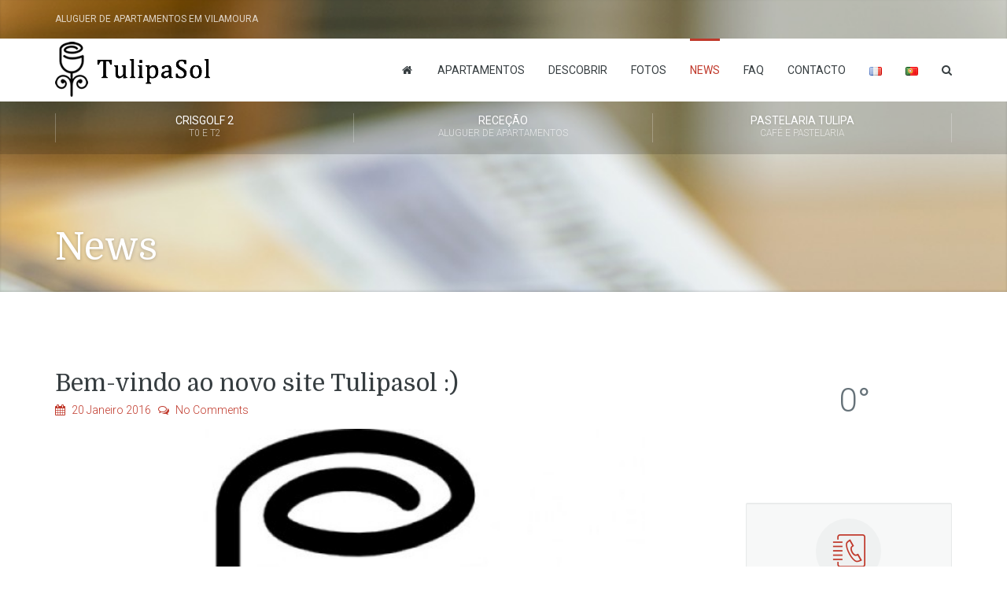

--- FILE ---
content_type: text/html; charset=UTF-8
request_url: http://www.tulipasol.com/news-2/
body_size: 14618
content:
<!DOCTYPE html>
<html lang="pt-PT">
<head>
<meta charset="UTF-8" />
<meta name="apple-mobile-web-app-capable" content="yes">
<link rel="profile" href="http://gmpg.org/xfn/11" />
<link rel="pingback" href="http://www.tulipasol.com/xmlrpc.php" />
<link rel="icon" href="http://www.tulipasol.com/wp-content/uploads/2015/11/LogoTulipa.png" sizes="32x32" />
<link rel="icon" href="http://www.tulipasol.com/wp-content/uploads/2015/11/LogoTulipa.png" sizes="192x192" />
<link rel="apple-touch-icon-precomposed" href="http://www.tulipasol.com/wp-content/uploads/2015/11/LogoTulipa.png">
<meta name="msapplication-TileImage" content="http://www.tulipasol.com/wp-content/uploads/2015/11/LogoTulipa.png">
<title>News | Tulipasol | Aluguer de apartamentos em Vilamoura</title>
<meta name="viewport" content="width=device-width, initial-scale=1, maximum-scale=1, user-scalable=0"><link rel="alternate" type="application/rss+xml" title="Tulipasol &raquo; Feed" href="http://www.tulipasol.com/pt/feed/" />
<link rel="alternate" type="application/rss+xml" title="Tulipasol &raquo; Feed de comentários" href="http://www.tulipasol.com/pt/comments/feed/" />
<meta property="og:title" content="News  &#8211;  Tulipasol  &#8211;  Aluguer de apartamentos em VilamouraTulipasol" /><meta property="og:type" content="article" /><meta property="og:image" content="http://www.tulipasol.com/wp-content/uploads/2015/11/cropped-variante-de-contour-tulipe_318-45947.jpg" /><meta property="og:url" content="http://www.tulipasol.com/2016/01/20/bem-vindo-ao-novo-site-tulipasol/" /><meta name="generator" content="Leisure 1.5.5.3">		<script type="text/javascript">
			window._wpemojiSettings = {"baseUrl":"http:\/\/s.w.org\/images\/core\/emoji\/72x72\/","ext":".png","source":{"concatemoji":"http:\/\/www.tulipasol.com\/wp-includes\/js\/wp-emoji-release.min.js?ver=4.3.34"}};
			!function(e,n,t){var a;function o(e){var t=n.createElement("canvas"),a=t.getContext&&t.getContext("2d");return!(!a||!a.fillText)&&(a.textBaseline="top",a.font="600 32px Arial","flag"===e?(a.fillText(String.fromCharCode(55356,56812,55356,56807),0,0),3e3<t.toDataURL().length):(a.fillText(String.fromCharCode(55357,56835),0,0),0!==a.getImageData(16,16,1,1).data[0]))}function i(e){var t=n.createElement("script");t.src=e,t.type="text/javascript",n.getElementsByTagName("head")[0].appendChild(t)}t.supports={simple:o("simple"),flag:o("flag")},t.DOMReady=!1,t.readyCallback=function(){t.DOMReady=!0},t.supports.simple&&t.supports.flag||(a=function(){t.readyCallback()},n.addEventListener?(n.addEventListener("DOMContentLoaded",a,!1),e.addEventListener("load",a,!1)):(e.attachEvent("onload",a),n.attachEvent("onreadystatechange",function(){"complete"===n.readyState&&t.readyCallback()})),(a=t.source||{}).concatemoji?i(a.concatemoji):a.wpemoji&&a.twemoji&&(i(a.twemoji),i(a.wpemoji)))}(window,document,window._wpemojiSettings);
		</script>
		<style type="text/css">
img.wp-smiley,
img.emoji {
	display: inline !important;
	border: none !important;
	box-shadow: none !important;
	height: 1em !important;
	width: 1em !important;
	margin: 0 .07em !important;
	vertical-align: -0.1em !important;
	background: none !important;
	padding: 0 !important;
}
</style>
<link rel='stylesheet' id='rs-plugin-settings-css'  href='http://www.tulipasol.com/wp-content/plugins/revslider/public/assets/css/settings.css?ver=5.1' type='text/css' media='all' />
<style id='rs-plugin-settings-inline-css' type='text/css'>
.tp-caption a{color:#ff7302;text-shadow:none;-webkit-transition:all 0.2s ease-out;-moz-transition:all 0.2s ease-out;-o-transition:all 0.2s ease-out;-ms-transition:all 0.2s ease-out}.tp-caption a:hover{color:#ffa902}.tp-caption a{color:#ff7302;text-shadow:none;-webkit-transition:all 0.2s ease-out;-moz-transition:all 0.2s ease-out;-o-transition:all 0.2s ease-out;-ms-transition:all 0.2s ease-out}.tp-caption a:hover{color:#ffa902}.tp-caption a{color:#ff7302;text-shadow:none;-webkit-transition:all 0.2s ease-out;-moz-transition:all 0.2s ease-out;-o-transition:all 0.2s ease-out;-ms-transition:all 0.2s ease-out}.tp-caption a:hover{color:#ffa902}
</style>
<link rel='stylesheet' id='simple-weather-css'  href='http://www.tulipasol.com/wp-content/plugins/simple-weather/css/simple-weather.css?ver=4.3.34' type='text/css' media='all' />
<link rel='stylesheet' id='meteocons-css'  href='http://www.tulipasol.com/wp-content/plugins/simple-weather/css/meteocons.css?ver=4.3.34' type='text/css' media='all' />
<link rel='stylesheet' id='curly-bootstrap-css'  href='http://www.tulipasol.com/wp-content/themes/leisure/css/bootstrap.min.css' type='text/css' media='all' />
<link rel='stylesheet' id='curly-fontawesome-css'  href='http://www.tulipasol.com/wp-content/themes/leisure/css/font-awesome.min.css' type='text/css' media='all' />
<link rel='stylesheet' id='curly-travel-icons-css'  href='http://www.tulipasol.com/wp-content/themes/leisure/css/hotel-icons.css' type='text/css' media='all' />
<link rel='stylesheet' id='curly-boxer-css'  href='http://www.tulipasol.com/wp-content/themes/leisure/css/jquery.fs.boxer.css' type='text/css' media='all' />
<link rel='stylesheet' id='curly-wallpaper-css'  href='http://www.tulipasol.com/wp-content/themes/leisure/css/background.css' type='text/css' media='all' />
<link rel='stylesheet' id='curly-owlcarousel-css'  href='http://www.tulipasol.com/wp-content/themes/leisure/css/owl.carousel.min.css' type='text/css' media='all' />
<link rel='stylesheet' id='curly-patterns-css'  href='http://www.tulipasol.com/wp-content/themes/leisure/css/patternbolt.css' type='text/css' media='all' />
<link rel='stylesheet' id='curly-style-css'  href='http://www.tulipasol.com/wp-content/themes/leisure/style.css?ver=1' type='text/css' media='all' />
<style id='curly-style-inline-css' type='text/css'>
 body,p,li,span,#footer{font-family:'Roboto';font-weight:300;text-transform:none;font-size:1.4rem}h1,.page-title,.pricing-row h3{font-family:'Domine';font-weight:normal;font-style:normal;text-transform:none;font-size:3.6rem}h2,#logo{font-family:'Domine';font-weight:normal;font-style:normal;text-transform:none;font-size:3rem}h3{font-family:'Domine';font-weight:normal;font-style:normal;text-transform:none;font-size:2.4rem}h4,.panel-title,.nav-tabs > li > a{font-family:'Domine';font-weight:normal;font-style:normal;text-transform:none;font-size:1.8rem}h5{font-family:'Domine';font-weight:normal;font-style:normal;text-transform:none;font-size:1.6rem}h6{font-family:'Domine';font-weight:normal;font-style:normal;text-transform:none;font-size:1.4rem}blockquote,blockquote p,.pullquote{font-family:'Domine';font-weight:normal;font-style:normal;text-transform:none;font-size:1.8rem}blockquote cite{font-size:1.4rem}#main-nav ul.menu > .menu-item > a,#main-nav div.menu > ul > li[class*=page-item] > a{font-family:'Roboto';font-weight:normal;font-style:normal;text-transform:uppercase;font-size:1.4rem}#secondary-nav .menu-item > a,#secondary-nav .menu-item .nav_desc{font-family:'Roboto';font-weight:normal;font-style:normal;text-transform:uppercase;font-size:1.4rem}#footer .widget-title,.services-carousel p,.meta,.isotope p{font-size:1.4rem}.absolute-header,.absolute-header span,.absolute-header em{font-family:'Roboto';font-weight:normal;font-style:normal;text-transform:uppercase;font-size:1.2rem}.dropcap{font-family:'Domine'}#footer,#footer p,#footer li{font-size:1.2rem}.input-sm,.btn-sm{font-size:1.2rem}.input-lg,.btn-lg{font-size:1.6rem}.ninja-forms-form .ninja-forms-all-fields-wrap .field-wrap{font-size:1.4rem}input[type=text],input[type=search],input[type=password],input[type=email],input[type=number],input[type=url],input[type=date],input[type=tel],select,textarea,.form-control,input[type=submit],input[type=submit]:hover,.btn{font-family:'Roboto';font-size:1.4rem}
 html,body{background-color:rgba(255,255,255,1)}#footer{background-color:rgba(240,241,242,1)}#header{background-color:rgba(0,0,0,0.15)}#content{background-color:rgba(255,255,255,1)}::selection{background:rgba(192,57,43,0.9)}::-moz-selection{background:rgba(192,57,43,0.9)}input[type=submit],input[type=submit]:hover{background-color:rgba(192,57,43,1)}select,.chosen-single{background-image:url([data-uri]) !important}.widget_search .search-field,input[type=text]#s,.chosen-search > input[type=text],#bbp_search{background-image:url([data-uri])}
 html,body{color:rgba(102,114,121,1)}table th{color:rgba(54,61,64,1)}#site{color:rgba(102,114,121,1)}a{color:rgba(54,61,64,1)}a:hover,.btn:hover{color:rgba(102,114,121,1)}::selection{color:rgba(255,255,255,1)}::-moz-selection{color:rgba(255,255,255,1)}input[type=submit],input[type=submit]:hover{border-color:rgba(192,57,43,1);color:rgba(255,255,255,1)}input[type=text],input[type=search],input[type=password],input[type=email],input[type=number],input[type=url],input[type=date],input[type=tel],select,textarea,.form-control{border-color:rgba(102,114,121,0.25);background-color:rgba(255,255,255,1);color:rgba(102,114,121,1)}input[type=text]:focus,input[type=search]:focus,input[type=password]:focus,input[type=email]:focus,input[type=number]:focus,input[type=url]:focus,input[type=date]:focus,input[type=tel]:focus,select:focus,textarea:focus{border-color:rgba(102,114,121,0.65)}code{color:rgba(192,57,43,1)}kbd{color:rgba(255,255,255,1)}pre{color:rgba(102,114,121,1);border-color:rgba(102,114,121,0.25)}.modal-backdrop{background:rgba(255,255,255,100)}.form-group[data-required]::before,div[data-required]::before{color:rgba(192,57,43,1)}.widget_archive li,.widget_pages li,.widget_categories li,.sidebar-widget li{border-color:rgba(102,114,121,0.25)}.owl-theme .owl-controls .owl-nav [class*=owl-]:hover{color:rgba(192,57,43,1)}.owl-theme .owl-controls .owl-nav [class*=owl-]{color:rgba(54,61,64,1)}.owl-theme .owl-dots .owl-dot.active span,.owl-theme .owl-dots .owl-dot:hover span,.owl-theme .owl-controls .owl-nav .owl-next:after,.owl-theme .owl-controls .owl-nav .owl-prev:before,.owl-theme .owl-dots.active .owl-dot span{color:rgba(192,57,43,1)}.owl-theme .owl-dots .owl-dot.active span,.owl-theme .owl-dots .owl-dot:hover span{border-color:rgba(192,57,43,1)}.owl-theme .owl-dots .owl-dot span{border-color:rgba(102,114,121,0.25)}#content h4.wpb_toggle.wpb_toggle{color:rgba(54,61,64,1)}#content h4.wpb_toggle.wpb_toggle.wpb_toggle_title_active{color:rgba(192,57,43,1)}.services-carousel .item-content{border-color:rgba(102,114,121,0.1)}#goog-wm-qt{border-color:rgba(102,114,121,0.25);color:rgba(102,114,121,1)}#goog-wm-sb{border-color:rgba(192,57,43,1);color:rgba(255,255,255,1)}.fa-boxed{color:rgba(255,255,255,1)}.meta .fa{color:rgba(192,57,43,1)}.about-author{background-color:rgba(102,114,121,0.05)}.pullquote.pull-left{border-right:3px solid rgba(102,114,121,0.25)}.pullquote.pull-right{border-left:3px solid rgba(102,114,121,0.25)}.isotope .item-content{background-color:rgba(102,114,121,0.05);border-color:rgba(102,114,121,0.1)}.pagination .nav-links .page-numbers{background-color:rgba(102,114,121,0.1);color:rgba(102,114,121,1)}.pagination .nav-links .page-numbers:hover{background-color:rgba(255,255,255,1);color:rgba(102,114,121,1)}.pagination .nav-links .current,.pagination .nav-links .current:hover,.pagination .nav-links .current:focus{background-color:rgba(192,57,43,1);border-color:rgba(192,57,43,1);color:rgba(255,255,255,1)}.post-navigation{border-top:1px solid rgba(102,114,121,0.1);border-bottom:1px solid rgba(102,114,121,0.1)}.post-navigation .nav-previous{border-right:1px solid rgba(102,114,121,0.1)}.post-navigation .nav-previous::before,.post-navigation .nav-next::after{color:rgba(192,57,43,1)}code{background-color:rgba(192,57,43,0.1)}kbd{background-color:rgba(102,114,121,1)}pre{background-color:rgba(102,114,121,0.1)}#content h4.wpb_toggle.wpb_toggle{background-color:rgba(102,114,121,0.1)}.services-carousel .item:hover .item-content,.pricing-table .content-column,.wpb_toggle_content{background-color:rgba(102,114,121,0.1)}.owl-theme .owl-dots .owl-dot.active span,.owl-theme .owl-dots .owl-dot:hover span{background:rgba(192,57,43,1)}.list-services a:hover{background-color:rgba(102,114,121,0.05)}#goog-wm-sb{background-color:rgba(192,57,43,1)}.fa-boxed{background-color:rgba(54,61,64,0.85)}.hi-boxed{background-color:rgba(102,114,121,0.05)}h1,.color-h1{color:rgba(54,61,64,1)}h2,.color-h2{color:rgba(54,61,64,1)}h3,.color-h3{color:rgba(54,61,64,1)}h4{color:rgba(54,61,64,1)}h5{color:rgba(192,57,43,1)}h6{color:rgba(54,61,64,1)}h1 small,h2 small,h3 small,h4 small,h5 small,h6 small{color:rgba(102,114,121,1)}blockquote p,.pullquote,.sidebar-widget h5{color:rgba(102,114,121,1)}.dropcap{color:rgba(192,57,43,1)}h5:not(.widget-title),blockquote{color:rgba(192,57,43,1)}#content h1[style*='center']::after,#content h2[style*='center']::after,#content h3[style*='center']::after,#content h4[style*='center']::after,#content h5[style*='center']::after,#content h6[style*='center']::after,#content h1.text-center::after,#content h2.text-center::after,#content h3.text-center::after,#content h4.text-center::after,#content h5.text-center::after,#content h6.text-center::after{border-bottom-color:rgba(192,57,43,1)}.header-row{background-color:rgba(0,0,0,0.15);color:rgba(255,255,255,0.75)}.absolute-header a{color:rgba(255,255,255,0.75)}#main-nav{background-color:rgba(255,255,255,1);color:rgba(102,114,121,1)}#search-form{background-color:rgba(255,255,255,0.95)}#search-form .search-field,#search-form .close-search,#search-form-inline .search-field,#custom-search-form{color:rgba(54,61,64,1)}#search-form .search-field{background-color:rgba(255,255,255,1);color:rgba(102,114,121,1)}#search-form-inline{border-top:1px solid rgba(102,114,121,0.1)}#main-nav .sub-menu,#main-nav .children{background-color:rgba(255,255,255,0.975);color:rgba(192,57,43,1);border-color:rgba(192,57,43,1)}#main-nav .menu > .menu-item > a,#main-nav .sub-menu .menu-item > a,#main-nav .menu > .page_item > a,#main-nav .children .page_item > a{color:rgba(54,61,64,1)}#main-nav .menu > .menu-item:hover:not(.current-menu-item):not(.current-menu-ancestor):not(.current_page_parent):not(.current_page_item) > a{color:rgba(54,61,64,0.5)}#main-nav .sub-menu .menu-item:hover > a,#main-nav .children .page_item:hover > a{color:rgba(54,61,64,1);background:rgba(54,61,64,0.1)}#main-nav .menu > .current-menu-item > a,#main-nav .menu > .current-menu-ancestor > a,#main-nav .menu > .current_page_parent > a,#main-nav div.menu > ul > .current_page_item > a,#main-nav div.menu > ul > .current_page_parent > a,#main-nav div.menu > ul > .current_page_ancestor > a{color:rgba(192,57,43,1)}@media (max-width:767px){#main-nav ul.menu,#main-nav div.menu > ul{background-color:rgba(255,255,255,1)}#main-nav ul.menu > .menu-item > a,#main-nav .sub-menu .menu-item > a,#main-nav .sub-menu > .menu-item > a::before,#main-nav .sub-menu .sub-menu > .menu-item > a::before,#main-nav div.menu > ul > .page_item > a{border-color:rgba(54,61,64,0.1)}}#secondary-nav .sub-menu{background-color:rgba(102,114,121,1)}#secondary-nav .menu > .menu-item > a{color:rgba(255,255,255,1);border-color:rgba(255,255,255,0.25)}#secondary-nav .menu > .menu-item:hover > a{color:rgba(255,255,255,0.65)}@media (max-width:767px){#secondary-nav .menu{background:rgba(255,255,255,1)}#secondary-nav .menu > .menu-item{border-color:rgba(102,114,121,0.25)}#secondary-nav .menu > .menu-item > a,#secondary-nav .menu > .menu-item > a em{color:rgba(54,61,64,1) !important}}.sticky-wrapper #main-nav.stuck{background-color:rgba(255,255,255,0.97)}nav#main-nav,nav#secondary-nav{border-color:rgba(255,255,255,0.25)}#footer,#footer abbr{color:rgba(102,114,121,1)}#footer a{color:rgba(102,114,121,1)}#footer a:hover{color:rgba(102,114,121,0.5)}#footer .widget-title{color:rgba(54,61,64,1)}#main-footer + #absolute-footer .widget{border-top:1px solid rgba(54,61,64,0.1)}.color-primary{color:rgba(192,57,43,1)}.color-bg{color:rgba(255,255,255,1)}.color-text{color:rgba(102,114,121,1)}.form-control{border-color:rgba(102,114,121,0.25);color:rgba(102,114,121,1)}.form-control:focus{border-color:rgba(102,114,121,0.65)}.btn.btn-default{color:rgba(54,61,64,1);border-color:rgba(54,61,64,0.1);background-color:rgba(54,61,64,0.1)}.btn.btn-default:hover{color:rgba(54,61,64,1);border-color:rgba(54,61,64,0.25);background-color:rgba(54,61,64,0.15)}.btn.btn-link{color:rgba(54,61,64,1)}.btn.btn-link::before{color:rgba(192,57,43,1)}.btn.btn-link:hover{color:rgba(102,114,121,1)}.btn.btn-link:hover::before{color:rgb(172,37,23)}.btn.btn-primary{background-color:rgba(192,57,43,1);border-color:rgba(192,57,43,1);color:rgba(255,255,255,1)}.btn.btn-primary:hover{background-color:rgb(172,37,23);border-color:rgb(172,37,23);color:rgba(255,255,255,1)}.list-bullet li::before,.list-square li::before,.list-center li::before,.list-center li::after{color:rgba(192,57,43,1)}.list-center li::before,.list-center li::after{color:rgba(192,57,43,1)}.list-pointer li::before{border-color:transparent transparent transparent rgba(192,57,43,1)}.list-services li,.panel.panel-default,.list-underline{border-color:rgba(102,114,121,0.25)}.nav-tabs{border-color:rgba(192,57,43,1)}.nav-tabs>li.active>a,.nav-tabs>li.active>a:hover,.nav-tabs>li.active>a:focus{background-color:rgba(192,57,43,1);border-color:rgba(192,57,43,1);color:rgba(255,255,255,1)}.nav>li>a:hover,.nav>li>a:focus{background-color:rgba(102,114,121,0.1)}.panel-default > .panel-heading .accordion-toggle.collapsed{background-color:rgba(102,114,121,0.1)}.panel-default > .panel-heading .accordion-toggle{color:rgba(192,57,43,1)}.modal{background:rgba(255,255,255,0.975)}.modal .close{color:rgba(54,61,64,1)}.modal .close:hover{color:rgba(192,57,43,1)}.table>thead>tr>th,.table>tbody>tr>th,.table>tfoot>tr>th,.table>thead>tr>td,.table>tbody>tr>td,.table>tfoot>tr>td{border-top-color:rgba(102,114,121,0.1)}.table-hover>tbody>tr:hover>td,.table-hover>tbody>tr:hover>th,.table-striped>tbody>tr:nth-child(odd)>td,.table-striped>tbody>tr:nth-child(odd)>th{background-color:rgba(102,114,121,0.05)}.table>thead>tr>th{border-bottom-color:rgba(192,57,43,1)}.well{background-color:rgba(102,114,121,0.05);border-color:rgba(102,114,121,0.1)}.entry{border-color:rgba(102,114,121,0.25)}.entry-meta,.entry-meta a,.entry h1 > small,.entry h2 > small,.entry h3 > small,.entry.quote blockquote > small{color:rgba(192,57,43,1)}.entry.format-quote{background-color:rgba(102,114,121,0.1)}#wp-calendar thead th,#wp-calendar tbody td{border-color:rgba(102,114,121,0.1)}#wp-calendar thead th{background-color:rgba(102,114,121,0.05)}#wp-calendar caption{background-color:rgba(192,57,43,1);border-color:rgba(192,57,43,1);color:rgba(255,255,255,1)}.entry.sticky,.wp-caption-text{color:rgba(102,114,121,1);background:rgba(102,114,121,0.1)}.comment-reply-link::before,.comments .bypostauthor h6{color:rgba(192,57,43,1)}.comments > ul > li ul.children{border-left:1px solid rgba(102,114,121,0.25)}.comments h6{border-bottom:1px solid rgba(102,114,121,0.25)}#map-description .col-lg-4 > div{background-color:rgba(255,255,255,1);color:rgba(102,114,121,1)}.white-box{background-color:rgba(255,255,255,0.85)}.person-mini img,.person-large img{border-color:rgba(102,114,121,0.25)}.amenities.full{border-bottom-color:rgba(102,114,121,0.15)}.amenities.full .col-xs-6{border-right-color:rgba(102,114,121,0.15)}.amenities.full .col-xs-6::after{border-top-color:rgba(102,114,121,0.15)}#boxer-overlay,#boxer,#boxer .boxer-close,#boxer .boxer-content,#boxer .boxer-position{background:rgba(255,255,255,1);color:rgba(102,114,121,1)}.isotope-filter .selected a{color:rgba(102,114,121,1)}.stars-rating input + span::after{color:rgba(102,114,121,0.55)}.stars-rating label[class^='stars-']:hover{background-color:rgba(102,114,121,0.05)}.stars-rating input:checked + span::after{color:rgba(192,57,43,1)}.stars-rating{border-bottom-color:rgba(102,114,121,0.1)}.stars-rating::after{color:rgba(192,57,43,1)}.review-content{border-top-color:rgba(102,114,121,0.1)}.room-listing-row{border-bottom-color:rgba(102,114,121,0.1)}.overlay-primary-50 .overlay{background-color:rgba(192,57,43,0.5)}.overlay-primary-60 .overlay{background-color:rgba(192,57,43,0.6)}.overlay-primary-70 .overlay{background-color:rgba(192,57,43,0.7)}.overlay-primary-80 .overlay{background-color:rgba(192,57,43,0.8)}.overlay-primary-90 .overlay{background-color:rgba(192,57,43,0.9)}.overlay-bg-50 .overlay{background-color:rgba(255,255,255,0.5)}.overlay-bg-60 .overlay{background-color:rgba(255,255,255,0.6)}.overlay-bg-70 .overlay{background-color:rgba(255,255,255,0.7)}.overlay-bg-80 .overlay{background-color:rgba(255,255,255,0.8)}.overlay-bg-90 .overlay{background-color:rgba(255,255,255,0.9)}.overlay-text-50 .overlay{background-color:rgba(255,255,255,0.5)}.overlay-text-60 .overlay{background-color:rgba(255,255,255,0.6)}.overlay-text-70 .overlay{background-color:rgba(255,255,255,0.7)}.overlay-text-80 .overlay{background-color:rgba(255,255,255,0.8)}.overlay-text-90 .overlay{background-color:rgba(255,255,255,0.9)}
 #site,.sticky-wrapper #main-nav.stuck{max-width:1440px}#main-nav ul.menu > .menu-item > a,#main-nav div.menu > ul > .page_item > a,#logo{height:80px;line-height:80px}#main-nav ul.menu > .current-menu-item > a,#main-nav ul.menu > .current-menu-ancestor > a,#main-nav ul.menu > .current_page_parent > a,#main-nav div.menu > ul > .current_page_item > a,#main-nav div.menu > ul > .current_page_parent > a,#main-nav div.menu > ul > .current_page_ancestor > a{height:80px;line-height:74px}.sticky-wrapper #main-nav.stuck ul.menu > .menu-item > a,.sticky-wrapper #main-nav.stuck div.menu > ul > .page_item > a{height:60px;line-height:60px}.sticky-wrapper #main-nav.stuck ul.menu > .current-menu-item > a,.sticky-wrapper #main-nav.stuck ul.menu > .current-menu-ancestor > a,.sticky-wrapper #main-nav.stuck ul.menu > .current_page_parent > a,.sticky-wrapper #main-nav.stuck div.menu > ul > .current_page_item > a,.sticky-wrapper #main-nav.stuck div.menu > ul > .current_page_parent > a,.sticky-wrapper #main-nav.stuck div.menu > ul > .current_page_ancestor > a{height:60px;line-height:54px}#search-form .search-field{height:80px}#search-form .close-search{line-height:80px}.sticky-wrapper #main-nav.stuck #search-form .search-field{height:60px}.stuck #search-form .close-search{line-height:60px}.stuck #logo{height:60px;line-height:60px}#main-nav ul.menu,#main-nav div.menu > ul{float:right;margin-left:0}.sticky-wrapper{min-height:80px !important}
 #header#header{background-image:url( http://www.tulipasol.com/wp-content/uploads/2014/09/newspapers-444447_960_720.jpg );background-size:cover;background-position:center top}#page-heading .page-title,#page-heading .page-title small{text-align:left}
@media (min-width:768px) and (max-width:991px){}@media (max-width:767px){}
</style>
<link rel='stylesheet' id='curly-google-fonts-css'  href='//fonts.googleapis.com/css?family=Roboto%3A300%2C400%7CDomine%3A400&#038;subset=latin&#038;ver=4.3.34' type='text/css' media='all' />
<link rel='stylesheet' id='curly-ninja-css'  href='http://www.tulipasol.com/wp-content/themes/leisure/css/ninja.css' type='text/css' media='all' />
<style id='curly-ninja-inline-css' type='text/css'>
 #ui-datepicker-div{background:rgba(255,255,255,1) !important}#ui-datepicker-div .ui-datepicker-current-day{background-color:rgba(192,57,43,1) !important;color:rgba(255,255,255,1)}#ui-datepicker-div .ui-datepicker-today,#ui-datepicker-div td:hover{background-color:rgba(102,114,121,0.1)}#ui-datepicker-div .ui-datepicker-header > a{color:rgba(192,57,43,1)}.form-control[data-provide=date-picker],.ninja-forms-datepicker{background-image:url([data-uri])}.booking-form.dark .form-control[data-provide=date-picker]{background-image:url([data-uri])}.booking-form.dark select{background-image:url([data-uri]) !important}.ninja-forms-response-msg.ninja-forms-error-msg,.ninja-forms-error{color:rgba(192,57,43,1)}.ninja-forms-error input{border-color:rgba(192,57,43,1)}.ninja-forms-form .ninja-forms-all-fields-wrap .field-wrap.calc-wrap input{color:rgba(54,61,64,1)}
</style>
<script type='text/javascript' src='http://www.tulipasol.com/wp-includes/js/jquery/jquery.js?ver=1.11.3'></script>
<script type='text/javascript' src='http://www.tulipasol.com/wp-includes/js/jquery/jquery-migrate.min.js?ver=1.2.1'></script>
<script type='text/javascript' src='http://www.tulipasol.com/wp-content/plugins/revslider/public/assets/js/jquery.themepunch.tools.min.js?ver=5.1'></script>
<script type='text/javascript' src='http://www.tulipasol.com/wp-content/plugins/revslider/public/assets/js/jquery.themepunch.revolution.min.js?ver=5.1'></script>
<link rel="EditURI" type="application/rsd+xml" title="RSD" href="http://www.tulipasol.com/xmlrpc.php?rsd" />
<link rel="wlwmanifest" type="application/wlwmanifest+xml" href="http://www.tulipasol.com/wp-includes/wlwmanifest.xml" /> 
<meta name="generator" content="WordPress 4.3.34" />

		<script>
			(function(i,s,o,g,r,a,m){i['GoogleAnalyticsObject']=r;i[r]=i[r]||function(){
			(i[r].q=i[r].q||[]).push(arguments)},i[r].l=1*new Date();a=s.createElement(o),
			m=s.getElementsByTagName(o)[0];a.async=1;a.src=g;m.parentNode.insertBefore(a,m)
			})(window,document,'script','//www.google-analytics.com/analytics.js','ga');
			ga('create', 'UA-1426836-2', 'auto');
			ga('require', 'displayfeatures');
			ga('require', 'linkid', 'linkid.js');
			ga('set', 'anonymizeIP', true);
			ga('set', 'forceSSL', true);
			ga('send', 'pageview');
		</script>

		<!--[if lt IE 9]><script src="http://html5shim.googlecode.com/svn/trunk/html5.js"></script><![endif]--><meta name="generator" content="Powered by Visual Composer - drag and drop page builder for WordPress."/>
<!--[if lte IE 9]><link rel="stylesheet" type="text/css" href="http://www.tulipasol.com/wp-content/plugins/js_composer/assets/css/vc_lte_ie9.min.css" media="screen"><![endif]--><!--[if IE  8]><link rel="stylesheet" type="text/css" href="http://www.tulipasol.com/wp-content/plugins/js_composer/assets/css/vc-ie8.min.css" media="screen"><![endif]--><link rel="alternate" href="http://www.tulipasol.com/news_articles/" hreflang="fr" />
<link rel="alternate" href="http://www.tulipasol.com/news-2/" hreflang="pt" />
<link rel="alternate" href="http://www.tulipasol.com/en/" hreflang="en" />
<meta name="generator" content="Powered by Slider Revolution 5.1 - responsive, Mobile-Friendly Slider Plugin for WordPress with comfortable drag and drop interface." />
<link rel="icon" href="http://www.tulipasol.com/wp-content/uploads/2015/11/LogoTulipa.png" sizes="32x32" />
<link rel="icon" href="http://www.tulipasol.com/wp-content/uploads/2015/11/LogoTulipa.png" sizes="192x192" />
<link rel="apple-touch-icon-precomposed" href="http://www.tulipasol.com/wp-content/uploads/2015/11/LogoTulipa.png">
<meta name="msapplication-TileImage" content="http://www.tulipasol.com/wp-content/uploads/2015/11/LogoTulipa.png">
<noscript><style type="text/css"> .wpb_animate_when_almost_visible { opacity: 1; }</style></noscript></head>

<body class="blog chrome animations layout-boxed-wide layout-header-boxed-wide layout-content-boxed-wide wpb-js-composer js-comp-ver-4.8.0.1 vc_responsive">
		
	<div id="site">
		<header id="header" class="header-content">
			<div class="header-row clearfix">
				<div class="container">
	<div class="row">
		<div class="col-xs-12 absolute-header text-uppercase">
			<div class="pull-left">
				Aluguer de apartamentos em Vilamoura			</div><!-- .pull-left -->
			<div class="pull-right">
							</div><!-- .pull-right -->
		</div><!-- .absolute-header -->
	</div><!-- .row -->
</div><!-- .container -->

				<nav id="main-nav">
	<div class="container">
		<div class="row">
			<div class="col-xs-12">
				<a href="http://www.tulipasol.com/home-pt" id="logo"><img src="http://www.tulipasol.com/wp-content/uploads/2015/11/LogoTulipa1.png" alt="Tulipasol" class=""></a>				<input type="checkbox" id="toggle-main-nav" class="toggle-nav-input">
				<div class="menu-container"><ul id="menu-menu-principal-pt" class="menu"><li id="menu-item-1504" class="menu-item menu-item-type-post_type menu-item-object-page menu-item-1504"><a href="http://www.tulipasol.com/home-pt/"><i class='fa fa-fw fa-home ' style=''></i></a></li>
<li id="menu-item-1505" class="menu-item menu-item-type-custom menu-item-object-custom menu-item-1505"><a href="http://www.tulipasol.com/pt/appartements/">Apartamentos</a></li>
<li id="menu-item-1506" class="menu-item menu-item-type-custom menu-item-object-custom menu-item-has-children menu-parent-item menu-item-1506"><a href="/activites-1">Descobrir</a>
<ul class="sub-menu">
	<li id="menu-item-1507" class="menu-item menu-item-type-custom menu-item-object-custom menu-item-1507"><a href="/activites-1">Algarve sitio de repouso</a></li>
	<li id="menu-item-1508" class="menu-item menu-item-type-custom menu-item-object-custom menu-item-1508"><a href="/descobrir">Algarve e sua historia</a></li>
	<li id="menu-item-1510" class="menu-item menu-item-type-custom menu-item-object-custom menu-item-1510"><a href="/descobrir-2">Algarve de noite</a></li>
	<li id="menu-item-1512" class="menu-item menu-item-type-custom menu-item-object-custom menu-item-1512"><a href="/descobrir-3">Algarve e sua gastronomia</a></li>
</ul>
</li>
<li id="menu-item-1513" class="menu-item menu-item-type-custom menu-item-object-custom menu-item-1513"><a href="http://www.tulipasol.com/galeria/">Fotos</a></li>
<li id="menu-item-1514" class="menu-item menu-item-type-custom menu-item-object-custom current-menu-item menu-item-1514"><a href="http://www.tulipasol.com/news-2/">News</a></li>
<li id="menu-item-1515" class="menu-item menu-item-type-custom menu-item-object-custom menu-item-1515"><a href="http://www.tulipasol.com/perguntas-mais-frequentes/">FAQ</a></li>
<li id="menu-item-1516" class="menu-item menu-item-type-custom menu-item-object-custom menu-item-1516"><a href="http://www.tulipasol.com/contact-2/">Contacto</a></li>
<li id="menu-item-1300-fr" class="lang-item lang-item-18 lang-item-fr menu-item menu-item-type-custom menu-item-object-custom menu-item-1300-fr"><a href="http://www.tulipasol.com/news_articles/" hreflang="fr"><img src="[data-uri]" title="Français" alt="Français" /></a></li>
<li id="menu-item-1300-pt" class="lang-item lang-item-15 lang-item-pt current-lang menu-item menu-item-type-custom menu-item-object-custom menu-item-1300-pt"><a href="http://www.tulipasol.com/news-2/" hreflang="pt"><img src="[data-uri]" title="Português" alt="Português" /></a></li>
<li class="menu-item"><a href="#" class="search-button hidden-xs"><i class="fa fa-search"></i></a><form id="search-form-inline" action="http://www.tulipasol.com/home-pt/" class="visible-xs-block" role="search"><input type="text" class="search-field" name="s" placeholder="Type something to search  ..."></form></li></ul></div>			</div><!-- .col-xs-12 -->
		</div><!-- .row -->
	</div><!-- .container -->
			<form id="search-form" action="http://www.tulipasol.com/home-pt/"  class="hidden-xs">
	<div class="container">
		<div class="row">
			<div class="col-lg-12 text-center">
				<input type="text" class="search-field" name="s" placeholder="Type something to search  ...">
				<a href="#" class="close-search fa fa-search"></a>	
			</div>
		</div>
	</div>
</form><!-- #search-form -->	</nav><!-- #main-nav -->				<nav id="secondary-nav">
	<div class="container">
		<input type="checkbox" class="toggle-nav-input" id="toggle-secondary-nav">
		<ul id="menu-apartamentos" class="menu"><li id='menu-item-1520'  class="menu-item menu-item-type-custom menu-item-object-custom menu-item-has-children menu-parent-item" data-background=http://www.tulipasol.com/wp-content/uploads/2016/01/CrisGolf-T0-4.jpg><a  href="http://www.tulipasol.com/type/crisgolf-2/">Crisgolf 2<small class="nav_desc">T0 e T2</small></a> 
<ul class="sub-menu">
<li id='menu-item-1521'  class="menu-item menu-item-type-custom menu-item-object-custom" ><a  href="http://www.tulipasol.com/appartements/crisgolf2t0-2/">T0</a> </li>
<li id='menu-item-1523'  class="menu-item menu-item-type-custom menu-item-object-custom" ><a  href="http://www.tulipasol.com/appartements/crisgolf2t2-2/">T2</a> </li>
</ul>
</li>
<li id='menu-item-1528'  class="menu-item menu-item-type-custom menu-item-object-custom menu-item-has-children menu-parent-item" data-background=http://www.tulipasol.com/wp-content/uploads/2015/11/image01.jpg><a  href="http://www.tulipasol.com/recepcao/">Receção<small class="nav_desc">Aluguer de apartamentos</small></a> 
<ul class="sub-menu">
<li id='menu-item-1527'  class="menu-item menu-item-type-custom menu-item-object-custom" ><a  href="http://www.tulipasol.com/recepcao/">&#8211;</a> </li>
</ul>
</li>
<li id='menu-item-1525'  class="menu-item menu-item-type-custom menu-item-object-custom menu-item-has-children menu-parent-item" data-background=http://www.tulipasol.com/wp-content/uploads/2016/01/image23.jpg><a  href="http://www.tulipasol.com/pastelaria-tulipa/">Pastelaria Tulipa<small class="nav_desc">Café e pastelaria</small></a> 
<ul class="sub-menu">
<li id='menu-item-1526'  class="menu-item menu-item-type-custom menu-item-object-custom" ><a  href="http://www.tulipasol.com/pastelaria-tulipa/">&#8211;</a> </li>
</ul>
</li>
</ul>	</div>
</nav><!-- #secondary-nav -->
				<div id="menu-togglers">
		<label class="toggle-nav-label" for="toggle-secondary-nav">
		<i class="fa fa-star"></i> Apartamentos	</label>
		<label class="toggle-nav-label" for="toggle-main-nav">
		<i class="fa fa-bars"></i> Menu Principal PT	</label>
</div><!-- .menu-togglers -->			</div><!-- .header-row -->
			<div id="page-heading">
	<div class="container">
		<div class="row">
			<div class="col-sm-12">
				<h1 class="page-title">News</h1>			</div><!-- .col-sm-12 -->
		</div><!-- .row -->
	</div><!-- .container -->
</div><!-- #page-heading -->
		</header><!-- #header -->
		
<div id="content">
	<div class="container content-padding-lg">
		<div class="row animated">
			<div class="col-sm-8" id="posts">
								     <article id="post-1469" class="entry animated post-1469 post type-post status-publish format-aside has-post-thumbnail hentry category-non-classe-pt post_format-post-format-aside language-pt">
	<header>
		<h2 class="post-title"><a href="http://www.tulipasol.com/2016/01/20/bem-vindo-ao-novo-site-tulipasol/" title="Bem-vindo ao novo site Tulipasol :)">Bem-vindo ao novo site Tulipasol :)</a></h2>
		<div class="entry-meta">
	<em><i class="fa fa-calendar"></i> 20 Janeiro 2016 &nbsp;&nbsp; </em><em><i class="fa fa-comments-o"></i> No Comments</em></div>			<a href="http://www.tulipasol.com/2016/01/20/bem-vindo-ao-novo-site-tulipasol/" class="link-image">	<img width="512" height="512" src="http://www.tulipasol.com/wp-content/uploads/2015/11/cropped-variante-de-contour-tulipe_318-45947.jpg" class="featured-image img-responsive wp-post-image" alt="cropped-variante-de-contour-tulipe_318-45947.jpg" />	</a>	</header>

	<p> Bem-vindo ao nosso novo site Tulipasol. A estrutura e os gráficos foram completamente renovados para lhe trazer uma melhor experiência de navegação. Divirta-se!</p>
	
	<a href="http://www.tulipasol.com/2016/01/20/bem-vindo-ao-novo-site-tulipasol/" title="Bem-vindo ao novo site Tulipasol :)" class="btn btn-link">
		Read More	</a>
	
	
</article>				     				     <article id="post-1467" class="entry animated post-1467 post type-post status-publish format-aside has-post-thumbnail hentry category-non-classe-pt post_format-post-format-aside language-pt">
	<header>
		<h2 class="post-title"><a href="http://www.tulipasol.com/2016/01/20/voos-baratos-para-faro/" title="Voos baratos para Faro">Voos baratos para Faro</a></h2>
		<div class="entry-meta">
	<em><i class="fa fa-calendar"></i> 20 Janeiro 2016 &nbsp;&nbsp; </em><em><i class="fa fa-comments-o"></i> No Comments</em></div>			<a href="http://www.tulipasol.com/2016/01/20/voos-baratos-para-faro/" class="link-image">	<img width="308" height="195" src="http://www.tulipasol.com/wp-content/uploads/2015/12/faro_8.jpg" class="featured-image img-responsive wp-post-image" alt="faro_8" />	</a>	</header>

	<p>Aigle Azur oferece bilhetes Paris-Faro baratos !</p>
	
	<a href="http://www.tulipasol.com/2016/01/20/voos-baratos-para-faro/" title="Voos baratos para Faro" class="btn btn-link">
		Read More	</a>
	
	
</article>				     				 				 
				 	
			</div><!-- .col-sm-8 -->
			<aside class="col-sm-4 col-lg-3 col-lg-offset-1" id="side">
				<aside id="simple-weather-3" class="sidebar-widget simple-weather animated">		
				
		<div class="simple-weather-widget" style="background-color: none; color: ; padding: 10px;;">
			<h4></h4>
						<div class="temp">
				<span class="degrees">0&deg;</span>
				<span class="details">
					Humidity: <em class="float-right">0%</em><br>
					Clouds: <em class="float-right">0%</em><br>
					Wind <small>(N)</small>: <em class="float-right">0<small>kph</small></em><br>
				</span>
			</div>
			<small style="text-transform: capitalize;"></small>
						
						<div class="simple-weather-table" style="border-color: rgba(inherit, .3);">
							</div>
			
						
		</div>
		
				
		</aside><aside id="text-13" class="sidebar-widget widget_text animated">			<div class="textwidget"><div class="text-center well"><span class='hotel-icon-241 hi-3x color-primary hi-boxed' ></span><h3>Contate-nos !<br/><br/>
<small>José Lopes<br/></small>+351 961 633 111</h3>
<h3><small>Benjamin Duarte<br/></small>+351 961 946 829</h3>
<small>Estamos à sua disposição de segunda a domingo</small>
</div></div>
		</aside>			</div></div>
		</aside>			</aside><!-- .col-sm-3  -->
		</div><!-- .row -->
	</div><!-- .container -->
</div><!-- #content -->

		<footer id="footer">
			<div class="container">
								<div class="row" id="main-footer">
					<aside id="tag_cloud-3" class="col-sm-4 sidebar-widget widget_tag_cloud"><h5 class="widget-title">Os nossos apartamentos</h5><div class="tagcloud"><a href='http://www.tulipasol.com/type/crisgolf-2/' class='tag-link-119' title='2 tópicos' style='font-size: 8pt;'>Crisgolf 2</a></div>
</aside><aside id="text-11" class="col-sm-4 sidebar-widget widget_text"><h5 class="widget-title">Apartamentos Crisgolf 2</h5>			<div class="textwidget"><p>Crisgolf 2 - T2<br />
Crisgolf 2 - T0</p>
</div>
		</aside><aside id="text-8" class="col-sm-4 sidebar-widget widget_text"><h5 class="widget-title">&#8212;</h5>			<div class="textwidget"><a href="https://tulipasol.logisav-app.com/">Accès réservé</a></div>
		</aside>				</div><!-- end .row -->
												<div class="row" id="absolute-footer">
					<div class="col-sm-12">
						<aside class="widget sidebar-widget">
							<p>TulipaSol. All Rights Reserved. <a href="http://www.tulipasol.com/mentions-legales">Mentions légales</a></p>
						</aside><!-- .widget -->
					</div><!-- .col-sm-12 -->
				</div><!-- #absolute-footer -->
							</div><!-- .container -->
		</footer><!-- #footer -->	
	</div><!-- #site -->
	<script type='text/javascript' src='http://www.tulipasol.com/wp-content/themes/leisure/js/bootstrap.min.js'></script>
<script type='text/javascript' src='http://www.tulipasol.com/wp-content/themes/leisure/js/dropdown-menu.min.js'></script>
<script type='text/javascript' src='http://www.tulipasol.com/wp-content/themes/leisure/js/waypoints.min.js'></script>
<script type='text/javascript' src='http://www.tulipasol.com/wp-content/themes/leisure/js/waypoints-sticky.min.js'></script>
<script type='text/javascript' src='http://www.tulipasol.com/wp-content/themes/leisure/js/doubletaptogo.js'></script>
<script type='text/javascript' src='http://www.tulipasol.com/wp-content/themes/leisure/js/jquery.velocity.min.js'></script>
<script type='text/javascript' src='http://www.tulipasol.com/wp-content/themes/leisure/js/jquery.velocity.ui.min.js'></script>
<script type='text/javascript' src='http://www.tulipasol.com/wp-content/themes/leisure/js/jquery.stellar.min.js'></script>
<script type='text/javascript' src='http://www.tulipasol.com/wp-content/themes/leisure/js/core.js'></script>
<script type='text/javascript' src='http://www.tulipasol.com/wp-content/themes/leisure/js/transition.js'></script>
<script type='text/javascript' src='http://www.tulipasol.com/wp-content/themes/leisure/js/background.js'></script>
<script type='text/javascript' src='http://www.tulipasol.com/wp-content/themes/leisure/js/jquery.fs.boxer.min.js'></script>
<script type='text/javascript' src='http://www.tulipasol.com/wp-content/themes/leisure/js/owl.carousel.min.js'></script>
<script type='text/javascript' src='http://www.tulipasol.com/wp-content/themes/leisure/js/imagesloaded.pkgd.min.js'></script>
<script type='text/javascript' src='http://www.tulipasol.com/wp-content/themes/leisure/js/isotope.pkgd.min.js'></script>
<script type='text/javascript'>
/* <![CDATA[ */
var data = {"animations":"","sticky_menu":"1"};
/* ]]> */
</script>
<script type='text/javascript' src='http://www.tulipasol.com/wp-content/themes/leisure/js/main.js'></script>
	</body>
</html>

--- FILE ---
content_type: text/css
request_url: http://www.tulipasol.com/wp-content/themes/leisure/style.css?ver=1
body_size: 13251
content:
@charset "UTF-8";
/*
Theme Name: Leisure
Theme URI: http://leisurewp.com
Author: Curly Themes
Author URI: http://www.curlythemes.com
Tags: red, blue, green, tan, light, two-columns, three-columns, four-columns, left-sidebar, right-sidebar, fluid-layout, custom-background, custom-header, custom-menu, custom-colors, featured-images, full-width-template, theme-options, translation-ready, responsive-layout
Description: Leisure is a premium WordPress theme dedicated to Leisure purpose businesses.
Version: 1.5.5.3
License: GNU General Public License
License URI: license.txt
Text Domain: CURLYTHEME

*/
/**
 * General
 * -----------------------------------------------------------------------------
 */
#background-slider {
  position: fixed;
  top: 0;
  left: 0;
  right: 0;
  bottom: 0;
}

#site {
  max-width: 1440px;
  margin: 0 auto;
}

a,
a:hover {
  -webkit-transition: all 200ms ease-in;
          transition: all 200ms ease-in;
  outline: none;
  text-decoration: none;
}

img {
  max-width: 100%;
  height: auto;
  border-radius: 2px;
}

strong, b {
  font-weight: 500;
}

abbr,
abbr[title] {
  border-color: currentColor;
}

.fs-background .container,
.fs-background div:first-of-type {
  z-index: 1;
  position: relative;
}

input[type=number]::-webkit-inner-spin-button,
input[type=number]::-webkit-outer-spin-button {
  -webkit-appearance: none;
  margin: 0;
}

::-moz-selection {
  border-radius: 2px;
}

::selection {
  border-radius: 2px;
}

::-moz-selection {
  border-radius: 2px;
}

/**
 * General > Typography
 * -----------------------------------------------------------------------------
 */
html {
  font-size: 62.5%;
  font-weight: 300;
}

.lead {
  font-size: 125%;
  margin: 2.8rem 0;
}

h1 {
  line-height: 1.2;
}

h2 {
  line-height: 1.2;
}

h3 {
  line-height: 1.2;
}

h4,
.panel-title,
.nav-tabs > li > a {
  line-height: 1.2;
}

h5 {
  line-height: 1.2;
}

h6 {
  line-height: 1.2;
}

p, h1, h2, h3, h4, h5, h6, blockquote, ul {
  margin: 2.8rem 0 1.4rem;
}

ul.list-unstyled li {
  margin-bottom: 1.4rem;
}

dl dt {
  margin-top: 1.4rem;
}

dl dt:first-of-type {
  margin-top: 0;
}

h1 small,
h2 small,
h3 small {
  font-size: 50%;
  font-weight: normal;
}

h4 small {
  font-size: 65%;
}

h5 small,
h6 small {
  font-size: 75%;
}

h1,
h2,
h3,
h4,
h5,
h6 {
  position: relative;
}

#content h1[style*='center'],
#content h2[style*='center'],
#content h3[style*='center'],
#content h4[style*='center'],
#content h5[style*='center'],
#content h6[style*='center'],
#content h1.text-center,
#content h2.text-center,
#content h3.text-center,
#content h4.text-center,
#content h5.text-center,
#content h6.text-center {
  margin-bottom: 6.2rem;
}

#content h1[style*='center']::after,
#content h2[style*='center']::after,
#content h3[style*='center']::after,
#content h4[style*='center']::after,
#content h5[style*='center']::after,
#content h6[style*='center']::after,
#content h1.text-center::after,
#content h2.text-center::after,
#content h3.text-center::after,
#content h4.text-center::after,
#content h5.text-center::after,
#content h6.text-center::after {
  content: '';
  display: block;
  position: absolute;
  width: 6rem;
  border-bottom: .3rem solid;
  margin-top: 1.2rem;
  margin-left: -3rem;
  left: 50%;
}

h1 small,
h2 small,
h3 small,
h4 small,
h5 small,
h6 small {
  display: block;
  opacity: 0.8;
  line-height: 1.2;
}

h1 .center-block,
h2 .center-block,
h3 .center-block,
h4 .center-block,
h5 .center-block,
h6 .center-block {
  display: block;
  margin: 0 auto;
  line-height: 1.4;
}

blockquote,
blockquote p {
  margin-top: 0;
}

blockquote {
  padding-left: 7rem;
  position: relative;
  border-left: none;
}

blockquote::before {
  font-family: 'FontAwesome';
  content: '\F10D';
  position: absolute;
  top: 0;
  left: 0;
  font-size: 42px;
}

blockquote cite {
  opacity: 0.5;
  display: block;
  margin-top: 1rem;
}

blockquote cite::before {
  content: '\2014 \00A0';
}

.list-bullet,
.list-square,
.list-pointer {
  list-style: none;
  padding-left: 2.2rem;
}

.list-bullet li::before {
  content: '';
  display: block;
  width: 7px;
  height: 7px;
  position: absolute;
  margin-left: -2rem;
  margin-top: 6px;
  border-radius: 300px;
}

.list-square li::before {
  content: '';
  display: block;
  width: 7px;
  height: 7px;
  position: absolute;
  margin-left: -2rem;
  margin-top: 6px;
}

.list-pointer li::before {
  content: '';
  display: block;
  width: 0;
  height: 0;
  border-style: solid;
  border-width: 5px 0 5px 7px;
  margin-left: -2rem;
  position: absolute;
  margin-top: 6px;
}

.list-center {
  padding: 0;
  text-align: center;
  list-style: none;
}

.list-center li::before {
  content: '—';
  display: inline-block;
  margin-right: 1rem;
}

.list-center li::after {
  content: '—';
  display: inline-block;
  margin-left: 1rem;
}

.list-nav {
  margin-bottom: 2.8rem;
}

.list-nav .active {
  box-shadow: none;
  opacity: 0.65;
}

.list-underline {
  border-bottom: 1px solid;
}

hr {
  margin-top: 5.6rem;
  margin-bottom: 5.6rem;
  border-top: 1px solid;
  opacity: 0.2;
}

hr.xs {
  margin-top: 3.2rem;
  margin-bottom: 3.2rem;
}

.pullquote {
  width: 50%;
  max-width: 400px;
  margin-bottom: 2.8rem;
}

.pullquote.pull-left {
  text-align: right;
  margin-right: 2.8rem;
  padding-right: 2.8rem;
}

.pullquote.pull-right {
  margin-left: 2.8rem;
  padding-left: 2.8rem;
  border-left: 3px solid #EBF0F1;
}

.animated:not(.vc_grid-item) {
  opacity: 0;
}

.animated-children [class*="col-"] > * {
  opacity: 0;
}

.no-animations .animated,
.no-animations .animated-children [class*="col-"] > *,
.no-animations .vc_row {
  opacity: 1;
}

.vc_row[data-video-bg],
.vc_row[data-vc-parallax] {
  opacity: 1;
}

.vc_row[data-video-bg] .fs-background-container {
  left: 0;
}

.white-box,
.well {
  border-radius: 2px;
}
.white-box.content-padding.content-padding,
.well.content-padding.content-padding {
  padding: 5.6rem;
}
.white-box.content-padding-xs,
.well.content-padding-xs {
  padding: 3.199rem;
}
.white-box.content-padding-lg,
.well.content-padding-lg {
  padding: 9.8rem;
}
.white-box.content-padding-xxl,
.well.content-padding-xxl {
  padding: 14rem;
}
.white-box.content-padding-xxl,
.well.content-padding-xxl {
  padding: 15.4rem;
}

.vc_row.vc_row-no-padding .white-box.content-padding {
  padding: 5.6rem;
}
.vc_row.vc_row-no-padding .white-box.content-padding-xs {
  padding: 3.199rem;
}
.vc_row.vc_row-no-padding .white-box.content-padding-lg {
  padding: 9.8rem;
}
.vc_row.vc_row-no-padding .white-box.content-padding-xxl {
  padding: 14rem;
}
.vc_row.vc_row-no-padding .white-box.content-padding-xxl {
  padding: 15.4rem;
}

ul ul,
ul ol,
ol ul,
ol ol {
  margin-top: 0;
}

@media (max-width: 767px) {
  html {
    font-size: 75%;
  }

  blockquote {
    padding-left: 4.2rem;
  }

  blockquote,
  blockquote p {
    font-size: 1.4rem;
  }

  blockquote::before {
    font-size: 2.8rem;
  }

  .pullquote {
    width: 100%;
    margin-right: 0 !important;
    margin-left: 0 !important;
    padding-right: 0 !important;
    padding-left: 0 !important;
    border: none !important;
    text-align: left;
    float: none !important;
    display: block;
    margin-bottom: 2.8rem;
  }

  .animated {
    opacity: 1;
  }

  .animated-children [class*="col-"] > {
    opacity: 1;
  }

  .white-box.content-padding,
  .white-box.content-padding-xs {
    padding: 15px;
  }

  .white-box-mobile {
    background-color: rgba(255, 255, 255, 0.85);
  }

  .background-none-mobile.background-none-mobile.background-none-mobile {
    background-image: none !important;
  }
}
.z-index--1 {
  z-index: -1;
}

.z-index-0 {
  z-index: 0;
}

.z-index-1 {
  z-index: 1;
}

.z-index-2 {
  z-index: 2;
}

.z-index-3 {
  z-index: 3;
}

.z-index-4 {
  z-index: 4;
}

.z-index-5 {
  z-index: 5;
}

.position-relative {
  position: relative;
}

.position-absolute {
  position: relative;
}

.position-fixed {
  position: fixed;
}

/**
 * Header
 * -----------------------------------------------------------------------------
 */
.header-slider #header {
  position: absolute;
  top: 0;
  left: 0;
  right: 0;
  width: 100%;
  background: none !important;
  background-color: transparent !important;
}

.header-slider.layout-boxed-wide:not(.layout-header-full) #site,
.header-slider.layout-boxed-narrow:not(.layout-header-full) #site,
.header-slider.layout-header-boxed-wide #site,
.header-slider.layout-header-boxed-narrow #site {
  position: relative;
}

#header {
  background-repeat: no-repeat;
  background-position: top right;
  background-size: cover;
  position: relative;
  box-shadow: inset 0px -1px 3px rgba(0, 0, 0, 0.15);
}

.header-row {
  position: relative;
  z-index: 2;
}

.absolute-header {
  padding-top: 1.5rem;
  padding-bottom: 1.5rem;
  font-weight: 300;
  position: relative;
  line-height: 1.6;
  z-index: 1;
}
.absolute-header .fa {
  margin-right: .5rem;
  font-size: larger;
}
.absolute-header .simple-weather {
  line-height: 1.6;
  display: inline-block;
}
.absolute-header .simple-weather span {
  text-transform: uppercase;
  display: inline-block;
  margin-left: 1.5rem;
}
.absolute-header .simple-weather span:first-of-type {
  margin-left: 0;
}
.absolute-header .simple-weather i {
  margin: 0 0.35rem;
  line-height: 1;
  display: inline-block;
}
.absolute-header .simple-weather i::before {
  line-height: 0;
  bottom: -5px;
  position: relative;
  font-size: 2.2rem;
}

#header .booking-row {
  position: fixed;
  width: 100%;
  max-width: 1440px;
  bottom: 0;
  z-index: 1;
}

#header canvas {
  z-index: 0;
}

#slider_container * {
  font-family: initial;
  font-size: auto;
  font-weight: auto;
  font-style: initial;
}

#menu-togglers {
  display: table;
  width: 100%;
}

@media (max-width: 767px) {
  #header .absolute-header .pull-left,
  #header .absolute-header .pull-right {
    float: none !important;
    display: block;
    text-align: center;
  }

  #header .weather {
    margin: 0;
    display: block;
  }

  #header.header-content {
    min-height: 0;
  }

  .absolute-header [class^="pull-"],
  .absolute-header .weather {
    font-size: 1.2rem;
    text-shadow: 0 1px 4px rgba(0, 0, 0, 0.22);
  }

  .absolute-header [data-icon]:before {
    font-size: 1.4rem;
    bottom: -2px;
  }

  .header-row .toggle-nav-label {
    display: table-cell;
    text-align: center;
    padding: 1.5rem 0;
    line-height: 2rem;
    text-align: center;
  }

  .header-row .toggle-nav-label .fa {
    margin-right: 0.5rem;
  }

  .header-row .toggle-nav-label + .toggle-nav-label {
    border-left: 1px solid rgba(255, 255, 255, 0.35);
    width: 50%;
  }
}
/**
 * Header > Page Heading
 * -----------------------------------------------------------------------------
 */
#page-heading .page-title {
  color: #fff;
  text-shadow: 0 1px 4px rgba(0, 0, 0, 0.22);
  margin: 0;
  padding: 9rem 0 2.8rem;
  border: none;
  font-size: 4.8rem;
  width: 100%;
  z-index: 0;
}

#page-heading .page-title small {
  font-size: 40%;
  color: inherit;
  opacity: .75;
  text-align: inherit;
}

.error404 #page-heading .page-title {
  text-align: center;
}

@media (max-width: 767px) {
  #page-heading {
    position: relative !important;
    height: auto;
    min-height: 1%;
  }

  #page-heading .page-title {
    position: relative !important;
    font-size: 3.6rem;
    text-align: center !important;
    line-height: 1.2;
    margin: 0;
    bottom: auto;
    padding: 2.8rem 0;
  }

  #page-heading .page-title small {
    text-align: center !important;
  }
}
/**
 * Header > Main Navigation
 * -----------------------------------------------------------------------------
 */
#main-nav {
  border: none;
  border-radius: 0;
  position: relative;
  z-index: 20;
  width: 100%;
}

#logo {
  float: left;
  -webkit-transition: none;
  transition: none;
  display: block;
  font-size: 0;
  margin-top: -3px;
}

#logo img {
  -webkit-transition: none;
  transition: none;
  padding: 0;
  margin: 0;
  max-width: none;
  max-height: inherit;
  display: inline-block;
  line-height: inherit;
}

#logo img.logo-retina {
  display: none;
}

@media (-webkit-min-device-pixel-ratio: 1.5), (min-resolution: 144dpi) {
  #logo img.logo-nonretina {
    display: none !important;
  }

  #logo img.logo-retina {
    display: inline-block;
  }

  #main-nav.stuck img.logo-retina.visible-sticky {
    display: inline-block;
  }
  #main-nav.stuck img.logo-nonretina.visible-sticky {
    display: none;
  }
}
.toggle-nav-label,
.toggle-nav-input {
  display: none;
  padding: 0;
  margin: 0;
}

#main-nav ul.menu,
#main-nav div.menu > ul {
  list-style: none;
  float: right;
  margin: 0;
  padding: 0;
}

#main-nav ul.menu > .menu-item,
#main-nav div.menu > ul > .page_item {
  display: block;
  position: relative;
  float: left;
  margin-left: 30px;
}

#main-nav ul.menu > .menu-item:first-of-type,
#main-nav div.menu > ul > .page_item:first-of-type {
  margin-left: 0;
}

#main-nav ul.menu > .menu-item > a,
#main-nav div.menu > ul > .page_item > a {
  height: 100%;
  display: block;
  text-decoration: none;
  text-transform: uppercase;
  -webkit-transition: color 200ms ease-in;
  transition: color 200ms ease-in;
  font-weight: 400;
}

#main-nav ul.menu > .current-menu-item > a,
#main-nav ul.menu > .current-menu-ancestor > a,
#main-nav ul.menu > .current_page_parent > a,
#main-nav div.menu > ul > .current_page_item > a,
#main-nav div.menu > ul > .current_page_parent > a,
#main-nav div.menu > ul > .current_page_ancestor > a {
  border-top: 3px solid;
}

#main-nav .sub-menu,
#main-nav .children {
  display: none;
  list-style: none;
  position: absolute;
  margin: 0;
  padding: 0;
  border-style: none;
  border-top-width: 3px;
  border-top-style: solid;
  width: 16rem;
  box-shadow: 0 7px 15px rgba(0, 0, 0, 0.12);
  z-index: 1;
  -webkit-border-bottom-right-radius: 2px;
  -webkit-border-bottom-left-radius: 2px;
  -moz-border-radius-bottomright: 2px;
  -moz-border-radius-bottomleft: 2px;
  border-bottom-right-radius: 2px;
  border-bottom-left-radius: 2px;
}

#main-nav .sub-menu::before,
#main-nav .children::before {
  content: '\f0d8';
  color: inherit;
  font-family: 'FontAwesome';
  display: block;
  position: absolute;
  top: -15px;
  left: 20px;
}

#main-nav .menu-item:hover > .sub-menu,
#main-nav .page_item:hover > .children {
  display: block;
}

#main-nav .sub-menu .menu-item,
#main-nav .children .page_item {
  position: relative;
}

#main-nav .sub-menu .menu-item > a,
#main-nav .children .page_item > a {
  padding: 9px 20px;
  display: block;
  text-decoration: none;
  font-size: 85%;
  border-bottom: 1px solid rgba(0, 0, 0, 0.05);
}

#main-nav .sub-menu .menu-item:last-of-type > a,
#main-nav .children .page_item:last-of-type > a {
  border-bottom: none;
}

#main-nav .sub-menu > .menu-item-has-children > a::after,
#main-nav .children > .page_item_has_children > a::after {
  content: '\f105';
  font-family: FontAwesome;
  display: inline-block;
  margin-left: 10px;
  float: right;
}

#main-nav .sub-menu .sub-menu,
#main-nav .children .children {
  display: block;
  position: absolute;
  left: 100%;
  top: 0;
  margin-top: -3px;
  z-index: 2;
}

#main-nav .sub-menu .sub-menu::before,
#main-nav .children .children::before {
  display: none;
}

.sticky-wrapper #main-nav.stuck {
  width: 100%;
  max-width: 1440px;
  top: 0;
  left: 0;
  position: fixed !important;
  box-shadow: 0 1px 4px -2px rgba(0, 0, 0, 0.15);
  z-index: 100;
}

#logo img.visible-sticky {
  display: none;
}

#main-nav.stuck .visible-sticky {
  display: inline-block;
}
#main-nav.stuck .hidden-sticky {
  display: none;
}

@media (max-width: 991px) {
  #main-nav ul.menu > .menu-item,
  #main-nav div.menu > ul > .page_item {
    margin-left: 20px;
  }

  #main-nav #logo img {
    max-width: 100%;
    height: auto;
  }
}
@media (max-width: 767px) {
  #main-nav {
    text-align: center;
    position: relative;
  }

  #main-nav #logo {
    float: none;
    display: inline-block;
  }

  #main-nav ul.menu,
  #main-nav div.menu > ul {
    display: none;
    position: absolute;
    top: 100%;
    width: 100%;
    left: 0;
    padding: 0;
    box-shadow: 0 20px 40px rgba(0, 0, 0, 0.75);
    z-index: 3;
    text-align: left;
    margin-top: 5rem;
  }

  #main-nav ul.menu > .menu-item,
  #main-nav div.menu > ul > .page_item {
    display: block;
    padding: 0;
    margin: 0;
    float: none;
  }

  #main-nav ul.menu > .menu-item > a,
  #main-nav div.menu > ul > .page_item > a {
    height: auto !important;
    line-height: 1em !important;
    padding: 1.5rem 2rem;
    border-top-width: 1px;
    border-top-style: solid;
  }

  #main-nav ul.menu > .menu-item-has-children > a::after {
    content: '\f107';
    font-family: 'FontAwesome';
    display: inline-block;
    margin-left: 1rem;
  }

  #main-nav ul.menu > .menu-item > a > span,
  #main-nav div.menu > ul > .page_item > a > span {
    line-height: 1em;
  }

  #main-nav ul.menu > .menu-item:first-of-type > a,
  #main-nav div.menu > ul > .page_item:first-of-type > a {
    border-top: none;
  }

  #main-nav ul.menu > .menu-item > a:after,
  #main-nav div.menu > ul > .page_item > a::after {
    float: right;
  }

  #main-nav .sub-menu {
    display: none;
    position: static !important;
    visibility: visible;
    opacity: 1;
    border: none;
    box-shadow: none;
    width: 100%;
    padding: 0;
  }

  #main-nav .sub-menu::before {
    display: none;
  }

  #main-nav .menu-item:hover > .sub-menu {
    display: block;
  }

  #main-nav .sub-menu .menu-item > a {
    border-top-width: 1px;
    border-top-style: solid;
    background-color: transparent !important;
    border-bottom: none;
    line-height: 1em;
    padding: 1.5rem 2rem;
  }

  #main-nav .sub-menu > .menu-item-has-children > a::after {
    content: '\f107';
  }

  #main-nav .sub-menu > .menu-item > a::before {
    content: '';
    display: block;
    float: left;
    height: 1px;
    width: 15px;
    border-bottom-width: 3px;
    border-bottom-style: solid;
    margin: 6px 10px 0 0;
  }

  #main-nav .sub-menu .sub-menu {
    position: static;
    display: none;
  }

  #main-nav .sub-menu .sub-menu > .menu-item > a::before {
    content: '';
    display: block;
    float: left;
    height: 1px;
    width: 15px !important;
    border-bottom-width: 3px;
    border-bottom-style: solid;
    margin: 6px 10px 0 25px;
  }

  #main-nav #toggle-main-nav:checked + .menu,
  #main-nav #toggle-main-nav:checked + .menu > ul,
  #main-nav #toggle-main-nav:checked + .menu-container > .menu {
    display: block;
  }

  .sticky-wrapper .stuck {
    width: 100%;
    position: static !important;
    box-shadow: none;
  }

  .sticky-wrapper .stuck #logo {
    padding: 20px 0;
  }

  .sticky-wrapper #main-nav.stuck .menu > .menu-item > a {
    height: auto;
    line-height: 1em;
  }

  .sticky-wrapper #main-nav.stuck .menu > .current-menu-item > a {
    height: auto;
    line-height: 1em;
  }
}
/**
 * Header > Secondary Navigation
 * -----------------------------------------------------------------------------
 */
#secondary-nav {
  padding: 0;
  position: relative;
  z-index: 2;
}

#secondary-nav .menu {
  padding: 0;
  margin: 0;
}

#secondary-nav .menu > .menu-item {
  display: block;
  text-align: center;
  width: 25%;
  position: relative;
  float: left;
}

#secondary-nav .menu > .menu-item > a {
  padding: 2px 0;
  display: block;
  text-decoration: none;
  text-transform: uppercase;
  line-height: 1em;
  display: block;
  border-right: 1px solid;
  margin: 1.5rem 0;
  text-shadow: 0 1px 4px rgba(0, 0, 0, 0.12);
}

#secondary-nav .menu > .menu-item:first-child > a {
  border-left-width: 1px;
  border-left-style: solid;
}

#secondary-nav .menu > .menu-item > a > small {
  font-size: 85%;
  line-height: 1.6;
  font-weight: 300;
  font-style: normal;
  display: block;
  opacity: 0.65;
}

#secondary-nav .sub-menu {
  display: block;
  opacity: 0;
  visibility: hidden;
  list-style: none;
  position: absolute;
  margin: -7px 0 0 0;
  padding: 15px 28px 28px 28px;
  width: 550px;
  min-height: 300px;
  box-shadow: 0 7px 15px rgba(0, 0, 0, 0.42);
  background-size: cover;
  border: 7px solid;
  text-align: left;
  overflow: auto;
  border-bottom-right-radius: 2px;
  border-bottom-left-radius: 2px;
  z-index: 1;
  border-color: #fff;
}

#secondary-nav .menu-item:hover > .sub-menu {
  visibility: visible;
  opacity: 1;
}

#secondary-nav .sub-menu:before {
  content: '';
  display: block;
  width: 100%;
  height: 100%;
  position: absolute;
  /* FF3.6+ */
  background: -webkit-gradient(linear, left top, right top, color-stop(0%, rgba(0, 0, 0, 0.8)), color-stop(1%, rgba(0, 0, 0, 0.8)), color-stop(100%, transparent));
  /* Chrome,Safari4+ */
  background: -webkit-linear-gradient(left, rgba(0, 0, 0, 0.8) 0%, rgba(0, 0, 0, 0.8) 1%, transparent 100%);
  /* Chrome10+,Safari5.1+ */
  /* Opera 11.10+ */
  /* IE10+ */
  background: linear-gradient(to right, rgba(0, 0, 0, 0.8) 0%, rgba(0, 0, 0, 0.8) 1%, transparent 100%);
  /* W3C */
  z-index: 0;
  top: 0;
  left: 0;
}

#secondary-nav .sub-menu .menu-item > a {
  z-index: 1;
  position: relative;
  text-decoration: none;
  display: block;
  padding: 8px 0;
  max-width: 200px;
  text-transform: none;
  font-weight: 300;
  font-size: 85%;
  border-bottom: 1px solid rgba(255, 255, 255, 0.25);
  color: #fff;
}

#secondary-nav .sub-menu .menu-item > a:hover {
  opacity: 0.65;
}

#secondary-nav .sub-menu .menu-item:last-child > a {
  border-bottom: none;
}

@media (max-width: 767px) {
  #secondary-nav .menu {
    display: none;
    position: absolute;
    top: 100%;
    width: 100%;
    left: 0;
    padding: 0;
    box-shadow: 0 20px 40px rgba(0, 0, 0, 0.75);
    margin-top: 5rem;
  }

  #secondary-nav .menu > .menu-item {
    float: none;
    width: 100% !important;
    border-bottom: 1px solid;
  }

  #secondary-nav .menu > .menu-item > a,
  #secondary-nav .menu > .menu-item > a em {
    text-shadow: none;
    border-left: none !important;
    border-right: none !important;
  }

  #secondary-nav .menu > .menu-item > a:hover,
  #secondary-nav .menu > .menu-item > a:hover em {
    opacity: 0.65;
  }

  #secondary-nav .sub-menu {
    display: none;
    position: static !important;
    border: none;
    box-shadow: none;
    width: 100%;
    height: auto;
    min-height: inherit;
    padding: 0;
    top: 100%;
    box-shadow: inset 0 px 3px rgba(0, 0, 0, 0.65);
    border-radius: 0;
    background-size: cover;
    visibility: visible;
    opacity: 1;
  }

  #secondary-nav .menu-item:hover > .sub-menu {
    display: block;
  }

  #secondary-nav .sub-menu:before {
    display: none;
  }

  #secondary-nav .sub-menu > .menu-item {
    display: block;
  }

  #secondary-nav .sub-menu > .menu-item > a {
    padding: 20px;
    border-bottom: 1px solid rgba(255, 255, 255, 0.15);
    width: 100%;
    max-width: 100% !important;
    text-align: center;
    background-color: rgba(0, 0, 0, 0.75);
  }

  #secondary-nav .sub-menu > .menu-item > a:hover {
    background-color: rgba(0, 0, 0, 0.65);
    color: #fff;
  }

  #secondary-nav #toggle-secondary-nav:checked + .menu {
    display: block;
  }
}
.header-boxed .header-row {
  max-width: 1200px;
  border-bottom-right-radius: 2px;
  border-bottom-left-radius: 2px;
  margin: 0 auto;
}

.header-transparent .header-row {
  border-bottom-right-radius: 2px;
  border-bottom-left-radius: 2px;
  margin: 0 auto;
}
.header-transparent nav#main-nav {
  background-color: transparent;
}
.header-transparent .container + nav#main-nav {
  border-top-style: solid;
  border-top-width: 1px;
}
.header-transparent nav#main-nav + nav#secondary-nav {
  border-top-style: solid;
  border-top-width: 1px;
}
.header-transparent #main-nav a {
  border-top-color: transparent !important;
}

/**
 * Content
 * -----------------------------------------------------------------------------
 */
#site::after {
  content: '';
  width: 1px;
  height: 1px;
  display: block;
  margin-top: -1px;
}

#content {
  position: relative;
}

#content::before {
  position: absolute;
  top: 0;
  left: 0;
  right: 0;
  margin-top: -350px;
  overflow: hidden;
}

#site #content div > :first-child,
#site #content aside > :first-child,
#site #content article > :first-child,
#site #content div > p:first-of-type {
  margin-top: 0;
}

#site #content div > :last-child,
#site #content aside > :last-child,
#site #content article > :last-child,
#site #content div > p:last-of-type {
  margin-bottom: 0;
}

.content-padding {
  padding-bottom: 5.6rem;
  padding-top: 5.6rem;
}

.content-padding-none {
  padding-bottom: 0rem;
  padding-top: 0rem;
}

.content-padding-xs {
  padding-bottom: 3.2rem;
  padding-top: 3.2rem;
}

.content-padding-lg {
  padding-bottom: 9.8rem;
  padding-top: 9.8rem;
}
.content-padding-lg.content-padding {
  padding-bottom: 5.6rem;
  padding-top: 5.6rem;
}
.content-padding-lg.content-padding-xs {
  padding-bottom: 3.2rem;
  padding-top: 3.2rem;
}
.content-padding-lg.content-padding-none {
  padding-bottom: 0rem;
  padding-top: 0rem;
}

.content-padding-xl {
  padding-bottom: 14rem;
  padding-top: 14rem;
}
.content-padding-xl.content-padding {
  padding-bottom: 5.6rem;
  padding-top: 5.6rem;
}
.content-padding-xl.content-padding-xs {
  padding-bottom: 3.2rem;
  padding-top: 3.2rem;
}
.content-padding-xl.content-padding-none {
  padding-bottom: 0rem;
  padding-top: 0rem;
}

.content-padding-xxl {
  padding-bottom: 15.4rem;
  padding-top: 15.4rem;
}
.content-padding-xxl.content-padding {
  padding-bottom: 5.6rem;
  padding-top: 5.6rem;
}
.content-padding-xxl.content-padding-xs {
  padding-bottom: 3.2rem;
  padding-top: 3.2rem;
}
.content-padding-xxl.content-padding-none {
  padding-bottom: 0rem;
  padding-top: 0rem;
}

.vc_row:not(.vc_grid):not(.vc_inner) {
  padding-bottom: 9.8rem;
  padding-top: 9.8rem;
}
.vc_row:not(.vc_grid):not(.vc_inner).content-padding {
  padding-bottom: 5.6rem;
  padding-top: 5.6rem;
}
.vc_row:not(.vc_grid):not(.vc_inner).content-padding-xs {
  padding-bottom: 3.2rem;
  padding-top: 3.2rem;
}
.vc_row:not(.vc_grid):not(.vc_inner).content-padding-lg {
  padding-bottom: 9.8rem;
  padding-top: 9.8rem;
}
.vc_row:not(.vc_grid):not(.vc_inner).content-padding-xl {
  padding-bottom: 14rem;
  padding-top: 14rem;
}
.vc_row:not(.vc_grid):not(.vc_inner).content-padding-xxl {
  padding-bottom: 15.4rem;
  padding-top: 15.4rem;
}
.vc_row:not(.vc_grid):not(.vc_inner).content-padding-none {
  padding-bottom: 0rem;
  padding-top: 0rem;
}

.parallax-container {
  position: relative;
  overflow: hidden;
}

.parallax-container .content-column:first-of-type {
  min-height: 1px;
}

.vc_row .parallax-image {
  border-radius: 2px;
  box-shadow: 0 1px 3px rgba(0, 0, 0, 0.15), 0 7px 15px rgba(0, 0, 0, 0.42);
  border: 7px solid #fff;
  background-color: #fff;
  max-width: 260px;
  height: auto;
}
.vc_row .parallax-image:nth-of-type(1) {
  -webkit-transform: rotate(-10deg);
      -ms-transform: rotate(-10deg);
          transform: rotate(-10deg);
}
.vc_row .parallax-image:nth-of-type(2) {
  -webkit-transform: rotate(7deg);
      -ms-transform: rotate(7deg);
          transform: rotate(7deg);
}
.vc_row .parallax-image:nth-of-type(3) {
  -webkit-transform: rotate(16deg);
      -ms-transform: rotate(16deg);
          transform: rotate(16deg);
}

.video-row {
  overflow: hidden;
}

.video-bg .container {
  z-index: 1;
  position: relative;
}

#videobg-2 {
  height: 100%;
  width: 100%;
  position: relative;
  overflow: hidden;
  max-width: 100%;
}

.size-25 {
  width: 25%;
}

.size-50 {
  width: 50%;
}

.size-75 {
  width: 75%;
}

.list-services {
  list-style: none;
  text-align: center;
  padding: 0;
}

.list-services li {
  border-bottom: 1px solid;
  margin: 0;
  padding: 0;
  text-transform: inherit;
}

.list-services li:last-child {
  border-bottom: none;
  padding-bottom: 0;
}

.list-services h3 {
  margin: 0;
  text-transform: inherit;
}

.list-services a {
  display: block;
  padding: 2.8rem 0;
  text-transform: inherit;
}

@media (max-width: 991px) {
  .parallax-container .parallax-image {
    left: 10%;
  }
}
@media (max-width: 767px) {
  [class*=size-] {
    width: 100%;
  }

  .parallax-container .parallax-image {
    position: static;
    margin-bottom: 1.4rem;
    transform: none;
    -ms-transform: none;
    -webkit-transform: none;
    max-width: 100%;
  }

  .content-padding,
  .content-padding-xs,
  .content-padding-lg,
  .content-padding-xl,
  .content-padding-xxl {
    padding-bottom: 3.2rem;
    padding-top: 3.2rem;
  }

  #content .wpb_column {
    margin-bottom: 2.8rem;
  }

  #content .wpb_column:last-of-type {
    margin-bottom: 0;
  }

  .content-padding-mobile-none {
    padding-top: 0;
    padding-bottom: 0;
  }

  .tennis-parallax {
    display: none;
  }

  div[class*=content-padding-] {
    background-attachment: scroll !important;
  }
}
/**
 * Pre-WordPress Classes
 * -----------------------------------------------------------------------------
 */
.wp-post-image,
img[class*=wp-image] {
  border-radius: 2px;
  margin-bottom: 1.4rem;
  -webkit-transition: all 200ms ease-in;
  transition: all 200ms ease-in;
  box-sizing: border-box;
}

a .wp-post-image:hover,
a img[class*=wp-image]:hover {
  opacity: .8;
  filter: alpha(opacity=80);
}

.wp-caption {
  max-width: 100%;
}

.wp-caption img {
  margin-bottom: 0;
}

.wp-caption-text {
  font-size: 85%;
  padding: 0.7rem 1.4rem;
  margin: 0;
  -webkit-border-bottom-right-radius: 2px;
  -webkit-border-bottom-left-radius: 2px;
  -moz-border-radius-bottomright: 2px;
  -moz-border-radius-bottomleft: 2px;
  border-bottom-right-radius: 2px;
  border-bottom-left-radius: 2px;
}

.aligncenter {
  margin: 0 auto 2.8rem;
  float: none;
}

.alignright {
  float: right;
  margin: 0 0 1.4rem 2.8rem;
}

.alignleft {
  float: left;
  margin: 0 2.8rem 1.4rem 0;
}

.alignnone {
  float: none;
}

.screen-reader-text {
  clip: rect(1px, 1px, 1px, 1px);
  position: absolute !important;
  height: 1px;
  width: 1px;
  overflow: hidden;
}

/** Audio Player */
.mejs-container div :last-of-type,
.mejs-container div :first-of-type {
  margin-bottom: auto !important;
  margin-top: auto !important;
}

.mejs-controls .mejs-button button {
  margin: 7px 5px !important;
}

.mejs-controls .mejs-time-rail .mejs-time-total {
  margin: 5px !important;
}

.mejs-controls,
.mejs-container {
  border-radius: 2px !important;
}

/** Gallery */
.gallery {
  margin-left: -1.4rem;
  margin-right: -1.4rem;
  overflow: hidden;
  min-height: min-intrinsic;
}

.gallery::after {
  content: ' ';
  display: block;
  clear: both;
}

.gallery-caption {
  width: auto;
}

.gallery .gallery-item {
  float: left;
  padding: 0 1.4rem;
  margin-bottom: 2.8rem;
  text-align: center;
}

.gallery .gallery-item .wp-caption-text {
  background: none !important;
  display: none;
}

.gallery.gallery-columns-1 .gallery-item {
  width: 100%;
}

.gallery.gallery-columns-2 .gallery-item {
  width: 50%;
}

.gallery.gallery-columns-3 .gallery-item {
  width: 33.33333333%;
}

.gallery.gallery-columns-4 .gallery-item {
  width: 25%;
}

.gallery.gallery-columns-5 .gallery-item {
  width: 20%;
}

.gallery.gallery-columns-6 .gallery-item {
  width: 16.6666666666%;
}

.gallery.gallery-columns-7 .gallery-item {
  width: 14.285714286%;
}

.gallery.gallery-columns-8 .gallery-item {
  width: 12.5%;
}

.gallery.gallery-columns-9 .gallery-item {
  width: 11.111111111%;
}

.gallery.gallery-columns-5,
.gallery.gallery-columns-6,
.gallery.gallery-columns-7,
.gallery.gallery-columns-8,
.gallery.gallery-columns-9 {
  margin-left: -0.5rem;
  margin-right: -0.5rem;
}

.gallery.gallery-columns-5 .gallery-item,
.gallery.gallery-columns-6 .gallery-item,
.gallery.gallery-columns-7 .gallery-item,
.gallery.gallery-columns-8 .gallery-item,
.gallery.gallery-columns-9 .gallery-item {
  padding: 0 0.5rem;
  margin-bottom: 1rem;
}

@media (max-width: 767px) {
  .gallery {
    margin-left: -0.7rem !important;
    margin-right: -0.7rem !important;
  }

  .gallery .gallery-item {
    width: 33.33333333% !important;
    padding: 0 0.7rem !important;
    margin-bottom: 1.4rem !important;
  }
}
/** Calendar */
#wp-calendar {
  width: 100%;
}

#wp-calendar thead th {
  border: none;
  border-bottom: 1px solid;
}

#wp-calendar tbody td {
  text-align: center;
  border-bottom: 1px solid;
  line-height: 2.5em;
  transition: background 0.15s ease;
  -webkit-transition: background 0.15s ease;
  -o-transition: background 0.15s ease;
  -moz-transition: background 0.15s ease;
}

#wp-calendar tbody td a {
  display: block;
  text-decoration: none;
}

#wp-calendar tfoot td {
  padding-top: 1px;
  padding: 4px;
}

#wp-calendar caption {
  cursor: pointer;
  text-transform: uppercase;
  margin: 0;
  padding: 12px;
  outline: 0 none !important;
  font-weight: bold;
  -webkit-border-top-left-radius: 2px;
  -webkit-border-top-right-radius: 2px;
  -moz-border-radius-topleft: 2px;
  -moz-border-radius-topright: 2px;
  border-top-left-radius: 2px;
  border-top-right-radius: 2px;
}

#wp-calendar tbody a {
  display: block;
  text-decoration: underline;
}

#wp-calendar th {
  text-align: center;
  border: 1px solid transparent;
  border-top: none;
  padding: 7px 0;
}

#wp-calendar tfoot td {
  padding: 10px 0 0;
}

/**
 * Bootstrap Overrides
 * -----------------------------------------------------------------------------
 */
.display-block {
  display: block;
}

.display-inline {
  display: inline;
}

/** Form Elements **/
input[type=text], input[type=search], select, textarea, input[type=password],
input[type=email], input[type=number], input[type=url], input[type=date], input[type=tel] {
  -webkit-transition: all 0.30s ease-in-out;
  -moz-transition: all 0.30s ease-in-out;
  -ms-transition: all 0.30s ease-in-out;
  -o-transition: all 0.30s ease-in-out;
  display: inline-block;
  width: 100%;
  min-height: 28px;
  box-shadow: none;
  -moz-box-shadow: none;
  -webkit-box-shadow: none;
  padding: 1rem 1.5rem;
  height: auto;
  border-radius: 2px;
  -webkit-appearance: none;
  -moz-appearance: textfield;
  appearance: none;
  padding-right: 20px;
  text-indent: 0.01px;
  text-overflow: '';
  outline: none;
  border-width: 1px;
  border-style: solid;
}

select {
  background-repeat: no-repeat !important;
  background-position: center right !important;
  background-size: 20px !important;
}

body.gecko select,
body.ie select {
  background-image: none !important;
  padding-right: 15px;
}

.table {
  margin: 2.8rem 0 1.4rem;
}

.table > thead > tr > th {
  border-bottom-width: 3px;
}

/** Modal */
.modal-dialog {
  margin-top: 2.8rem !important;
  margin-bottom: 2.8rem !important;
  background: transparent;
  width: 100%;
}

.modal-content {
  max-width: 600px;
  margin: 0 auto;
  background: transparent;
}

.modal-content,
.modal-header {
  box-shadow: none;
  border: none;
}

.modal-header .close {
  float: right;
  color: inherit;
  opacity: 1;
  -webkit-transition: all 200ms ease-in;
          transition: all 200ms ease-in;
  text-shadow: none;
}

.modal-header .close span {
  font-size: 3.6rem;
  display: inline-block;
  border-radius: 100%;
  color: inherit;
  height: 3.6rem;
  line-height: 3.6rem;
}

.modal-header h2 {
  margin-top: 0;
  padding-top: 0;
  margin-right: 50px;
}

.modal .pb-pattern {
  position: absolute;
  top: 0;
  left: 0;
  right: 0;
  bottom: 0;
}

.modal .pb-pattern:after {
  background-size: 5px;
}

/** Alerts */
.alert {
  border-radius: 2px;
}

/** Tooltip */
.tooltip-inner {
  font-size: 1.1rem;
  border-radius: 2px;
}

.embed-responsive {
  border: 1px solid #363D40;
  border-radius: 2px;
}

.tooltip-image {
  opacity: 1 !important;
}

.tooltip-image .tooltip-inner {
  background: transparent !important;
  opacity: 1 !important;
}

/** Layout */
#content .row {
  margin-bottom: 5.6rem;
}

#content .content-padding-none .row {
  margin-bottom: 0;
}

#content .content-padding-xs .row {
  margin-bottom: 3.2rem;
}

#content .content-padding-lg .row {
  margin-bottom: 9.8rem;
}

#content .content-padding-xl .row {
  margin-bottom: 14rem;
}

#content .content-padding-xxl .row {
  margin-bottom: 15.4rem;
}

#content .row:last-of-type {
  margin-bottom: 0 !important;
}

#content .content-padding-lg .row + hr {
  margin-top: -4.2rem;
}

#content .content-padding-xl .row + hr {
  margin-top: -8.4rem;
}

#content .content-padding-xxl .row + hr {
  margin-top: -9.8rem;
}

#content .row .row {
  margin-bottom: 0;
}

@media (max-width: 767px) {
  #content .row,
  #content .content-padding-xs .row,
  #content .content-padding-lg .row,
  #content .content-padding-xl .row,
  #content .content-padding-xl .row,
  #content .content-padding-xxl .row {
    margin-bottom: 3.2rem;
  }

  #content .content-padding-none .row {
    margin-bottom: 0;
  }

  #content .content-padding-lg .row + hr {
    margin-top: 5.6rem;
  }

  #content .content-padding-xl .row + hr {
    margin-top: 5.6rem;
  }

  #content .content-padding-xxl .row + hr {
    margin-top: 5.6rem;
  }
}
/** Overlays and Colors */
.overlay-primary-50 .overlay,
.overlay-primary-60 .overlay,
.overlay-primary-70 .overlay,
.overlay-primary-80 .overlay,
.overlay-primary-90 .overlay,
.overlay-bg-50 .overlay,
.overlay-bg-60 .overlay,
.overlay-bg-70 .overlay,
.overlay-bg-80 .overlay,
.overlay-bg-90 .overlay,
.overlay-text-50 .overlay,
.overlay-text-60 .overlay,
.overlay-text-70 .overlay,
.overlay-text-80 .overlay,
.overlay-text-90 .overlay {
  position: absolute;
  top: 0;
  bottom: 0;
  left: 0;
  right: 0;
}

/* Forms */
.form-group {
  margin-bottom: 1.4rem;
}

.form-control {
  box-shadow: none;
  -moz-box-shadow: none;
  -webkit-box-shadow: none;
  border-radius: 2px;
  -webkit-appearance: none;
  height: 4.2rem;
}
.form-control.input-lg {
  line-height: inherit;
  height: auto;
  padding: 1rem;
}
.form-control.input-sm {
  line-height: inherit;
  height: auto;
  padding: 0.55rem;
}

select.form-control {
  padding-right: 40px;
}

select.form-control.input-lg {
  padding-right: 30px;
}

.form-control::-webkit-input-placeholder {
  color: inherit;
}

.form-control:-moz-placeholder {
  color: inherit;
}

.form-control::-moz-placeholder {
  color: inherit;
}

.form-control:-ms-input-placeholder {
  color: inherit;
}

.form-control:focus {
  border: 1px solid;
  box-shadow: none;
}

@media (max-width: 767px) {
  input.form-control {
    box-shadow: none !important;
  }
}
/* Buttons */
.btn.btn-inline {
  padding: 0.9rem 0;
  display: inline-block;
  white-space: normal;
  border: none;
  background: transparent;
}

.btn,
.comment-edit-link,
.comment-reply-link,
input[type=submit] {
  font-weight: 500;
  height: auto;
  padding: 1rem 2.8rem;
  -webkit-transition: all 200ms ease-in;
          transition: all 200ms ease-in;
  border-radius: 2px;
  border-width: 1px;
  border-style: solid;
  outline: none !important;
  font-weight: bold;
}

.comment-edit-link,
.comment-reply-link {
  border: none !important;
  display: inline-block;
}

.btn:active {
  box-shadow: none;
}

.btn.btn-lg {
  padding: 1.4rem 2.4rem;
  line-height: 1.4rem;
}

.btn.btn-sm {
  padding: 0.5rem 0.7rem;
}

.btn.btn-link,
.comment-reply-link,
.comment-edit-link {
  padding-left: 0;
  padding-right: 0;
  text-decoration: none !important;
  font-weight: normal;
  background: none;
  border: none;
}

.btn.btn-link::before,
.comment-reply-link::before {
  content: '\f178';
  font-family: 'FontAwesome';
  font-size: 14px;
  display: inline-block;
  margin-right: 10px;
  line-height: 20px;
}

.btn.btn-block.btn-block {
  display: block;
  padding-left: 0;
  padding-right: 0;
}

/* Accordion */
.panel-group {
  margin: 2.8rem 0 1.4rem;
}

.panel.panel-default {
  border-radius: 2px;
}

#content h4.wpb_toggle.wpb_toggle {
  background: none;
  margin-top: 1.4rem;
}

.panel-default > .panel-heading {
  background: none;
  padding: 0;
}

.panel-default > .panel-heading .accordion-toggle,
#content h4.wpb_toggle.wpb_toggle {
  display: block;
  text-decoration: none;
  padding: 1.4rem 1.4rem 1.4rem 4rem;
  position: relative;
  margin-bottom: 0;
  border-radius: 2px;
}

.panel-default > .panel-heading .accordion-toggle:before,
.wpb_toggle:before {
  font-family: 'FontAwesome';
  display: block;
  position: absolute;
  left: 1.4rem;
  margin-top: -3px;
}

.panel-default > .panel-heading .accordion-toggle:not(.collapsed):before,
.wpb_toggle.wpb_toggle_title_active::before {
  content: '\f106';
}

.wpb_toggle.wpb_toggle_title_active {
  border-bottom-right-radius: 0px;
  border-bottom-left-radius: 0px;
}

.panel-default > .panel-heading .accordion-toggle.collapsed:before,
.wpb_toggle::before {
  content: '\f107';
}

.panel-group .panel-heading + .panel-collapse .panel-body {
  border-top: none;
}

.panel {
  box-shadow: none;
  border: none;
  background-color: transparent;
}

.panel-body,
.wpb_toggle_content {
  padding: 0 1.4rem 1.4rem 4rem !important;
  margin: 0 !important;
  border-bottom-right-radius: 2px;
  border-bottom-left-radius: 2px;
}

.wpb_toggle_content :first-child {
  margin-top: 0;
}

.wpb_toggle_content :last-child {
  margin-bottom: 0;
}

/* Tabs */
.nav-tabs {
  border-bottom: 1px solid;
}

.tab-pane {
  padding: 2rem 0;
  border: 1px solid;
  border-top: none;
  border-bottom-right-radius: 2px;
  border-bottom-left-radius: 2px;
  border: none;
}

.nav-tabs > li > a {
  margin-right: 1rem;
  padding: 1.4rem 2.4rem;
  border-top-left-radius: 2px;
  border-top-right-radius: 2px;
  border-bottom-color: transparent !important;
  border: none;
}

.nav-tabs > li.active > a,
.nav-tabs > li.active > a:hover,
.nav-tabs > li.active > a:focus {
  border: none;
  border-bottom-color: transparent !important;
}

/* Progress */
.progress,
.progress-bar {
  height: 30px;
  line-height: 30px;
  font-weight: bold;
}

/**
 * Visual Composer Comptibility
 * -----------------------------------------------------------------------------
 */
#content .wpb_content_element,
#content ul.wpb_thumbnails-fluid > li,
#content .last_toggle_el_margin,
#content .wpb_button {
  margin-bottom: 2.8rem;
}

#content .vc_row {
  margin-bottom: 0;
}

/** General */
.messagebox_text :first-child {
  margin-top: 0;
}

.messagebox_text :last-child {
  margin-bottom: 0;
}

.wpb_row, .wpb_content_element, ul.wpb_thumbnails-fluid > li, .last_toggle_el_margin, .wpb_button {
  margin-bottom: 2.8rem;
}

/** Message Box */
.wpb_alert .messagebox_text {
  background: none !important;
  position: relative;
}

.wpb_alert-info .messagebox_text::before {
  content: '\f05a';
  font-family: 'FontAwesome';
  font-size: 2.8rem;
  line-height: 1;
  display: inline-block;
  position: absolute;
  left: 0;
  top: -0.4rem;
}

.wpb_alert-warning .messagebox_text::before {
  content: '\f071';
  font-family: 'FontAwesome';
  font-size: 2.8rem;
  line-height: 1;
  display: inline-block;
  position: absolute;
  left: 0;
  top: -0.4rem;
}

.wpb_alert-success .messagebox_text::before {
  content: '\f00c';
  font-family: 'FontAwesome';
  font-size: 2.8rem;
  line-height: 1;
  display: inline-block;
  position: absolute;
  left: 0;
  top: -0.4rem;
}

.wpb_alert-danger .messagebox_text::before {
  content: '\f06a';
  font-family: 'FontAwesome';
  font-size: 2.8rem;
  line-height: 1;
  display: inline-block;
  position: absolute;
  left: 0;
  top: -0.4rem;
}

/** Posts Grid */
.teaser_grid_container .wpb_thumbnails.wpb_thumbnails-fluid {
  margin-left: -1.4rem;
  margin-right: -1.4rem;
}

.teaser_grid_container .isotope-item {
  padding-left: 1.4rem;
  padding-right: 1.4rem;
  box-sizing: border-box;
}

.teaser_grid_container .isotope-item .post-title {
  font-size: 120%;
  margin-bottom: 1.4rem;
}

.teaser_grid_container .post-thumb {
  margin: 1.4rem 0;
}

/** Posts Carousel */
.vc_carousel .vc_slide_post .post-title {
  font-size: 120%;
  margin-bottom: 1.4rem;
}

.vc_carousel .vc_slide_post .post-thumb {
  margin: 1.4rem 0;
}

/**
 * Elements
 * -----------------------------------------------------------------------------
 */
/* Person */
.person-mini {
  padding-left: 110px;
  position: relative;
  min-height: 100px;
}

.person-mini img {
  position: absolute;
  left: 0;
  top: 0;
  width: 90px;
  height: 90px;
  border-radius: 300px;
  border: 0.3em solid;
  padding: 1px;
}

.person-mini strong {
  margin-bottom: 5px;
  display: block;
}

.person-large {
  text-align: center;
}

.person-large img {
  border-radius: 300px;
  border: 0.6em solid;
  margin-bottom: 15px;
  max-width: 200px;
  height: auto;
  padding: 1px;
}

.person-large strong {
  display: block;
}

@media (max-width: 767px) {
  .person-mini {
    padding: 0;
    text-align: center;
  }

  .person-mini img {
    margin-bottom: 1.4rem;
    position: static;
  }
}
/**
 * Footer 
 * -----------------------------------------------------------------------------
 */
#footer {
  padding: 5.6rem 0;
}
#footer abbr {
  border-bottom-color: currentColor;
}
#footer a {
  text-decoration: none;
}
#footer aside {
  opacity: 0;
}
#footer span {
  font-size: 100%;
}
#footer .menu li {
  border: none;
  padding: 0;
}
#footer .menu li::before {
  content: none;
  display: none;
}
#footer .widget-title {
  font-weight: bold;
  margin-bottom: 2.8rem;
  margin-top: 0;
}
#footer .fa {
  font-size: larger;
}
#footer .footer-logo {
  opacity: 0.5;
  -webkit-transition: opacity 200ms ease-in;
          transition: opacity 200ms ease-in;
}
#footer .footer-logo:hover {
  opacity: 1;
}

.no-animations #footer aside {
  opacity: 1;
}

#main-footer .sidebar-widget {
  margin-bottom: 2.8rem;
}
#main-footer ul {
  list-style: none;
  padding: 0;
}
#main-footer + #absolute-footer .sidebar-widget {
  padding-top: 4.2rem;
}
#main-footer #absolute-footer .sidebar-widget p {
  margin-top: 0;
}

@media (max-width: 767px) {
  #footer {
    position: static;
    font-size: 1.4rem;
  }

  #footer p {
    font-size: 1.4rem;
    margin: 1.4rem 0;
  }

  #footer .widget-title {
    font-size: 1.6rem;
    margin-bottom: 1.4rem;
  }

  #footer .sidebar-widget {
    text-align: center;
  }

  #footer aside {
    opacity: 1;
  }
}
/**
 * Carousels
 * -----------------------------------------------------------------------------
 */
.services-carousel {
  position: relative;
  z-index: 0;
}

.services-carousel .item {
  float: left;
  display: block;
  margin: 0;
  -webkit-transition: all 200ms ease-in;
  transition: all 200ms ease-in;
}

.services-carousel .item-content {
  border-right: 3px solid;
  border-left: 3px solid;
  border-bottom: 3px solid;
  padding: 2.8rem;
  -webkit-border-bottom-right-radius: 2px;
  -webkit-border-bottom-right-radius: 2px;
  -webkit-border-bottom-left-radius: 2px;
  -moz-border-radius-bottomright: 2px;
  -moz-border-radius-bottomleft: 2px;
  border-bottom-right-radius: 2px;
  border-bottom-left-radius: 2px;
  -webkit-transition: color,background 200ms ease-in;
  transition: color,background 200ms ease-in;
}

.services-carousel .item img {
  -webkit-border-top-left-radius: 2px;
  -webkit-border-top-right-radius: 2px;
  -moz-border-radius-topleft: 2px;
  -moz-border-radius-topright: 2px;
  border-top-left-radius: 2px;
  border-top-right-radius: 2px;
  margin: 0;
  padding: 0;
  z-index: 0;
}

.services-carousel .link-image {
  position: relative;
  display: block;
  overflow: hidden;
}

.services-carousel .link-image::after {
  content: '\f178';
  font-family: "FontAwesome";
  line-height: 100%;
  position: absolute;
  z-index: 1;
  bottom: 0;
  right: 0;
  text-transform: uppercase;
  padding: .7rem 1.4rem;
  text-align: center;
  background-color: rgba(0, 0, 0, 0.6);
  color: #fff;
  border-top-left-radius: 2px;
  opacity: 0;
  -webkit-transition: all 200ms ease-in;
  transition: all 200ms ease-in;
}

.services-carousel .item a {
  text-decoration: none;
}

.services-carousel p {
  margin-top: 0;
}

.services-carousel .item:hover .link-image::after {
  opacity: 1;
}

.testimonials-carousel {
  margin: 0;
  padding: 0;
}

.testimonials-carousel .testimonial {
  list-style: none;
}

.testimonials-carousel .testimonial-title {
  border-bottom: 1px solid rgba(54, 61, 64, 0.2);
  padding-bottom: 10px;
  margin-bottom: 10px;
}

.testimonials-carousel .owl-stage-outer {
  margin-bottom: 3.6rem;
}

.gallery-carousel .owl-stage-outer {
  padding-bottom: 3px;
}

.gallery-carousel .item {
  text-align: center;
}

.ie .gallery-carousel {
  clear: both;
  overflow: hidden;
}

.ie .gallery-carousel .item {
  float: left;
  box-sizing: border-box;
}

.gallery-carousel .item img {
  margin: 0 auto;
  width: 100% !important;
  height: auto;
}

.owl-theme {
  width: 100%;
}
.owl-theme.owl-with-navigation .owl-controls {
  min-height: 2rem;
  margin-top: 1rem;
}
.owl-theme .owl-controls {
  position: relative;
  margin-top: 0;
}
.owl-theme .owl-controls .owl-dots .owl-dot span {
  width: 12px;
  height: 12px;
  background: none;
  border: 1px solid;
  margin: 0 3px;
  -webkit-transition: all 200ms ease-in;
  transition: all 200ms ease-in;
}
.owl-theme .owl-controls .owl-nav [class*=owl-] {
  background: none !important;
  padding: 0 !important;
  margin: 0;
  position: absolute;
  text-transform: capitalize;
}
.owl-theme .owl-controls .owl-nav .owl-next {
  right: 0;
}
.owl-theme .owl-controls .owl-nav .owl-next::after {
  content: '\f178';
  font-family: 'FontAwesome';
  font-size: 14px;
  display: inline-block;
  margin-left: 10px;
  line-height: 20px;
}
.owl-theme .owl-controls .owl-nav .owl-prev {
  left: 0;
}
.owl-theme .owl-controls .owl-nav .owl-prev::before {
  content: '\f177';
  font-family: 'FontAwesome';
  font-size: 14px;
  display: inline-block;
  margin-right: 10px;
  line-height: 20px;
}

.owl-carousel .owl-item img {
  max-width: 100%;
  height: auto;
}

/**
 * Columns
 * -----------------------------------------------------------------------------
 */
.content-column {
  float: left;
  margin-right: 3.22555%;
}

.content-column.half {
  width: 48.38722%;
}

.content-column.one-three {
  width: 31.18297%;
}

.content-column.one-four {
  width: 22.58084%;
}

.content-column.two-three {
  width: 65.59148%;
}

.content-column.two-four {
  width: 48.38723%;
}

.content-column.three-four {
  width: 74.19361%;
}

.content-column.last {
  margin-right: 0 !important;
}

.clear {
  clear: both;
}

.clearfix {
  clear: none !important;
}

@media (max-width: 767px) {
  .content-column {
    float: none;
    margin-right: 0;
    margin-bottom: 4.2rem;
    width: 100% !important;
  }

  .col-xs {
    margin-bottom: 2.8rem;
  }
}
/**
 * Full Width Row
 * -----------------------------------------------------------------------------
 */
.fullwidth-row {
  background-repeat: no-repeat;
  background-size: cover;
  background-position: center top;
  overflow: hidden;
}

.fullwidth-row.fixed {
  background-attachment: fixed;
}

.fullwidth-row.cover {
  background-size: cover;
}

.bordered-top {
  border-top: 1px solid rgba(47, 53, 56, 0.1);
}

.bordered-bottom {
  border-bottom: 1px solid rgba(47, 53, 56, 0.1);
}

@media (max-width: 767px) {
  .fullwidth-row.fixed {
    background-attachment: scroll;
  }

  .fullwidth-row.cover {
    background-size: auto;
  }
}
/* iPad in portrait & landscape */
@media only screen and (min-device-width: 768px) and (max-device-width: 1024px) {
  .fullwidth-row {
    background-attachment: scroll !important;
    background-size: auto !important;
  }
}
/**
 * Pricing Table
 * -----------------------------------------------------------------------------
 */
.pricing-table .content-column .btn {
  text-shadow: none;
}

.pricing-table span {
  display: block;
  padding: 0.5rem 0;
  border-bottom: 1px solid #D9DEDF;
}

.pricing-table .pricing-table-content span:last-of-type {
  border-bottom: none;
}

.pricing-row h3 small {
  text-transform: uppercase;
  letter-spacing: 2px;
  font-weight: bold;
  font-size: 40%;
}

.pricing-table .content-column {
  margin: 0;
  width: 33.33%;
  text-shadow: 1px 1px rgba(255, 255, 255, 0.7);
}

.pricing-table .pricing-header {
  padding: 2.8rem 2.8rem 0 2.8rem;
  background: rgba(189, 195, 199, 0.2);
}

.pricing-table .pricing-table-content {
  padding: 2.8rem;
}

.pricing-table .pricing-footer {
  padding: 0 2.8rem 2.8rem 2.8rem;
}

.pricing-table .content-column:first-of-type .pricing-header {
  border-top-left-radius: 2px;
}

.pricing-table .content-column:last-of-type .pricing-header {
  border-top-right-radius: 2px;
}

.pricing-table .highlight-column {
  background: none;
  border-radius: 2px;
  margin-top: -2.8rem;
  box-shadow: -7px 0px 10px -5px rgba(0, 0, 0, 0.15), 7px 0px 10px -5px rgba(0, 0, 0, 0.15);
  position: relative;
  z-index: 1;
}

.pricing-table .highlight-column .pricing-header {
  padding-top: 5.6rem;
  -webkit-border-top-left-radius: 2px;
  -webkit-border-top-right-radius: 2px;
  -moz-border-radius-topleft: 2px;
  -moz-border-radius-topright: 2px;
  border-top-left-radius: 2px;
  border-top-right-radius: 2px;
  background: none;
}

.pricing-table .highlight-column .pricing-footer {
  padding-bottom: 5.6rem;
}

.pricing-table h3 {
  margin-bottom: 0;
}

.pricing-table h4 sup {
  font-size: 50%;
  opacity: 0.6;
}

.pricing-table .pricing-header {
  padding-bottom: 2.4rem;
}

.pricing-table .content-column:first-of-type {
  -webkit-border-top-left-radius: 2px;
  -webkit-border-bottom-left-radius: 2px;
  -moz-border-radius-topleft: 2px;
  -moz-border-radius-bottomleft: 2px;
  border-top-left-radius: 2px;
  border-bottom-left-radius: 2px;
}

.pricing-table .content-column:last-of-type {
  -webkit-border-top-right-radius: 2px;
  -webkit-border-bottom-right-radius: 2px;
  -moz-border-radius-topright: 2px;
  -moz-border-radius-bottomright: 2px;
  border-top-right-radius: 2px;
  border-bottom-right-radius: 2px;
}

@media (max-width: 767px) {
  .pricing-table .content-column {
    padding: 2.8rem;
    margin-top: 0;
    margin-bottom: 1.4rem;
    border-radius: 2px;
    box-shadow: none;
  }
}
/**
 * Search Form
 * -----------------------------------------------------------------------------
 */
#search-form {
  position: absolute;
  top: 0;
  left: 0;
  width: 100%;
  height: 100%;
  z-index: 3;
  display: none;
}

#search-form .search-field {
  width: 100%;
  min-width: 100%;
  outline: none;
  border: none;
  font-size: 2.2rem;
  position: relative;
}

#search-form .close-search {
  position: absolute;
  right: 15px;
  top: 0;
  display: block;
  z-index: 5;
}

#search-form-inline .search-field {
  padding: 1.5rem 2rem;
  padding-right: 4.8rem;
  width: 100%;
  outline: none;
  border: none;
  font-size: 1.4rem;
}

@media (max-width: 767px) {
  #search-form-inline {
    position: relative;
  }

  #search-form-inline::before {
    content: "\f002";
    font-family: "FontAwesome";
    font-size: 1.4rem;
    position: absolute;
    top: 1.5rem;
    right: 2rem;
    z-index: 1;
  }

  #search-form-inline .search-field {
    position: relative;
  }
}
/**
 * Booking Form
 * -----------------------------------------------------------------------------
 */
.booking-row {
  background-color: rgba(0, 0, 0, 0.25);
  box-shadow: inset 0 1px 5px rgba(0, 0, 0, 0.1);
  position: relative;
  z-index: 1;
}

.booking-row .form-control {
  background-color: rgba(255, 255, 255, 0.1) !important;
  border: none;
  border: 1px solid rgba(255, 255, 255, 0.75);
  border-radius: 2px;
  outline: none;
  color: #fff;
  position: relative;
  z-index: 0;
  -webkit-appearance: none;
}

.booking-row .form-control:focus {
  border-color: #fff;
  background-color: rgba(0, 0, 0, 0.15) !important;
}

.booking-row ::-webkit-input-placeholder {
  color: white;
}

.booking-row :-moz-placeholder {
  color: white;
}

.booking-row ::-moz-placeholder {
  color: white;
}

.booking-row :-ms-input-placeholder {
  color: white;
}

.booking-row .icon-calendar:after {
  content: '\f073';
  font-family: "FontAwesome";
  position: absolute;
  z-index: 1;
  top: 0;
  right: 3rem;
  line-height: 42px;
  color: white;
  font-size: 1.4rem;
}

.booking-row .icon-arrow:after {
  content: '\f107';
  font-family: "FontAwesome";
  position: absolute;
  z-index: 1;
  top: 0;
  right: 3rem;
  line-height: 42px;
  color: white;
  font-size: 1.4rem;
}

.booking-block .icon-calendar:after {
  content: '\f073';
  font-family: "FontAwesome";
  position: absolute;
  z-index: 1;
  top: 0;
  right: 1.5rem;
  line-height: 42px;
  font-size: 1.4rem;
}

.booking-block .icon-arrow:after {
  content: '\f107';
  font-family: "FontAwesome";
  position: absolute;
  z-index: 1;
  top: 0;
  right: 1.5rem;
  line-height: 42px;
  font-size: 1.4rem;
}

.booking-block select {
  -webkit-appearance: none;
}

@media (max-width: 991px) {
  .booking-row .col-sm-6 {
    margin-bottom: 1.4rem;
  }
}
@media (max-width: 767px) {
  .booking-row {
    padding-top: 15px !important;
    padding-bottom: 15px !important;
    background-color: rgba(0, 0, 0, 0.45);
  }

  .booking-row [class*=col-sm] {
    margin-bottom: 1.4rem;
  }

  .booking-row [class*=col-sm]:last-of-type {
    margin-bottom: 0;
  }

  .booking-row .sod_label {
    font-size: 1.2rem;
  }

  .sod_select select {
    display: block;
  }
}
/**
 * Contact Page
 * -----------------------------------------------------------------------------
 */
#map-holder {
  min-height: 400px;
  position: relative;
}

#map-description {
  position: relative;
  z-index: 1;
}

.page-template-page-templatescontact-2-php #map-description {
  position: absolute;
  bottom: 4.2rem;
}

#map-description .col-lg-4 > div {
  display: block;
  padding: 40px;
  margin-top: -80px !important;
  right: 0;
  box-shadow: 0 7px 15px rgba(0, 0, 0, 0.12);
  border-radius: 2px;
}

#map-description .col-lg-4 > div::after {
  content: '';
  display: block;
  clear: both;
}

.page-template-page-templatescontact-2-php #map-description .col-lg-4 > div {
  display: block;
  padding: 40px;
  margin-top: 0 !important;
  right: 0;
  box-shadow: 0 7px 15px rgba(0, 0, 0, 0.12);
  border-radius: 2px;
}

#map-container {
  top: 0;
  position: absolute;
}

.form-group {
  position: relative;
}

.form-group[data-required]::before,
div[data-required]::before {
  content: '*';
  font-size: 2rem;
  position: absolute;
  right: 25px;
  top: 8px;
  z-index: 1;
}

/**
 * Coming Soon
 * -----------------------------------------------------------------------------
 */
#coming-soon-container {
  position: absolute;
  z-index: 1;
  top: 0;
  right: 0;
  bottom: 0;
  left: 0;
  width: 100%;
  height: 100%;
}

#coming-soon {
  position: absolute;
  z-index: 2;
  text-align: center;
  border-radius: 2px;
  width: 100%;
  top: 50%;
}

@media (max-width: 767px) {
  #coming-soon {
    top: 0;
    left: 0;
  }
}
/**
 * 404 Page
 * -----------------------------------------------------------------------------
 */
#goog-fixurl ul,
#goog-fixurl li {
  list-style: none;
  padding: 0;
}

#goog-wm-qt {
  display: block;
  width: 100%;
  border: 1px solid;
  height: 40px;
  line-height: 20px;
  padding: 10px 15px;
  box-shadow: none;
  font-size: 14px;
  line-height: 1.42857143;
  background-color: #FFF;
  background-image: none;
  border-radius: 2px;
  -webkit-transition: border-color ease-in-out .15s, box-shadow ease-in-out .15s;
  transition: border-color ease-in-out .15s, box-shadow ease-in-out .15s;
  margin: 10px 0;
  outline: none;
  text-align: center;
}

#goog-wm-sb {
  display: inline-block;
  margin-bottom: 0;
  font-weight: normal;
  text-align: center;
  vertical-align: middle;
  cursor: pointer;
  background-image: none;
  border: 1px solid transparent;
  white-space: nowrap;
  padding: 1rem 2.8rem;
  font-size: 1.4rem;
  line-height: 1.42857143;
  border-radius: 2px;
  -webkit-user-select: none;
  -moz-user-select: none;
  -ms-user-select: none;
  user-select: none;
  color: #FFF;
  font-weight: bold;
}

/**
 * Font Awesome
 * -----------------------------------------------------------------------------
 */
h1 .fa,
h2 .fa,
h3 .fa,
h4 .fa,
h5 .fa,
h6 .fa {
  font-size: inherit;
  text-align: inherit;
}

h1 .fa.fa-lg,
h2 .fa.fa-lg,
h3 .fa.fa-lg,
h4 .fa.fa-lg,
h5 .fa.fa-lg,
h6 .fa.fa-lg {
  font-size: 125%;
}

.fa-bordered {
  line-height: 1.28571429em;
  height: 1.28571429em;
  border-radius: 100%;
  border-width: 1px;
  border-style: solid;
  border-color: inherit;
  box-sizing: content-box;
}

.fa-boxed {
  display: inline-block;
  text-align: center;
  line-height: 1.28571429em;
  height: 1.28571429em;
  border-radius: 100%;
  margin: 0 1px;
  box-sizing: content-box;
  padding: 3px;
}

.fa-boxed::before {
  color: inherit;
}

.fa-boxed.fa-rss {
  background: #dca334;
}

.fa-boxed.fa-pinterest {
  background: #dd4430;
}

.fa-boxed.fa-facebook {
  background: #2f5c95;
}

.fa-boxed.fa-twitter {
  background: #398feb;
}

.fa-boxed.fa-linkedin {
  background: #1E7DB5;
}

.fa-boxed.fa-google-plus {
  background: #C73A35;
}

/**
 * Dropcap
 * -----------------------------------------------------------------------------
 */
.dropcap {
  float: left;
  font-size: 7rem;
  line-height: 6rem;
  padding-top: 4px;
  padding-right: 8px;
  padding-left: 3px;
}

/**
 * Widgets
 * -----------------------------------------------------------------------------
 */
.sidebar-widget {
  margin-bottom: 7rem;
}

.sidebar-widget ul {
  margin: 0;
  padding: 0;
  list-style-position: inside;
  list-style: none;
}

.sidebar-widget li {
  padding: 0.7rem 0 0.7rem 1.4rem;
  border-bottom: 1px solid;
  position: relative;
}

.sidebar-widget li::before {
  content: '\f105';
  font-family: "FontAwesome";
  position: absolute;
  left: 0;
}

.sidebar-widget li:last-of-type {
  border-bottom: none;
}

.sidebar-widget ul ul {
  margin-top: 0.7rem;
}

.sidebar-widget ul ul li:first-of-type {
  border-top-width: 1px;
  border-top-style: solid;
}

.sidebar-widget ul ul li:last-of-type {
  padding-bottom: 0;
}

.widget_rss .widget-title .rsswidget:first-of-type img {
  display: none;
}

.widget_rss .widget-title .rsswidget:first-of-type::before {
  content: '\f143';
  font-family: 'FontAwesome';
  font-size: 100%;
  color: #FD6720;
}

.widget_rss cite {
  font-weight: normal;
  display: block;
  padding-top: 5px;
}

.widget_rss cite:before {
  content: '\f105';
  font-family: 'FontAwesome';
  margin-right: 5px;
  font-size: 14px;
}

.widget_rss ul {
  list-style: none;
}

.widget_rss li {
  margin-bottom: 1.4rem;
}

.widget_rss li:last-of-type {
  margin-bottom: 0;
}

.widget_rss li > .rsswidget {
  display: block;
  font-weight: bold;
}

.widget_rss li > .rss-date {
  display: block;
  font-size: 85%;
  opacity: .65;
}

.widget_search .screen-reader-text {
  display: none;
}

.widget_search label {
  display: block;
}

.widget_search .search-field,
input[type=text]#s,
#bbp_search {
  background-position: center right;
  background-repeat: no-repeat;
  background-size: 27px;
  padding-right: 35px;
  font-weight: normal;
}

.widget_search .search-submit {
  display: none;
}

/* Search */
#custom-search-form {
  position: relative;
}

#custom-search-form:after {
  content: '\f002';
  font-family: 'FontAwesome';
  position: absolute;
  font-size: 1.8rem;
  top: 0;
  right: 0;
  width: 34px;
  height: 40px;
  line-height: 40px;
  color: inherit;
}

/* Blog Archives */
.widget_archive ul,
.widget_pages ul,
.widget_categories ul {
  padding: 0;
  margin: 0;
  list-style: none;
}

.widget_archive li,
.widget_pages li,
.widget_categories li {
  padding: 10px 0 10px 15px;
  border-bottom: 1px solid;
  position: relative;
}

.widget_archive li::before,
.widget_pages li::before,
.widget_categories li::before {
  content: '\f105';
  font-family: "FontAwesome";
  position: absolute;
  left: 0;
}

.widget_archive li:last-child,
.widget_pages li:last-child,
.widget_categories li:last-child {
  border-bottom: none;
}

.widget_archive li > strong,
.widget_pages li > strong,
.widget_categories li > strong {
  font-weight: normal;
}

@media (max-width: 767px) {
  #side:first-of-type {
    padding-bottom: 5.6rem;
  }

  #side:last-of-type {
    padding-top: 5.6rem;
  }
}
/**
 * Posts
 * -----------------------------------------------------------------------------
 */
.entry {
  padding: 5.6rem 0;
  border-bottom: 1px solid;
}

.post-title {
  margin: 0;
  -ms-word-wrap: break-word;
  word-wrap: break-word;
}

.entry.sticky {
  padding: 5.6rem 4.2rem;
}

.entry.single {
  border-bottom: none;
}

.featured-image {
  width: 100%;
  height: auto;
}

.link-image .wp-post-image.featured-image {
  margin: 0;
}

.entry:first-child {
  padding-top: 0;
}

.entry:not(.sticky):last-of-type {
  border-bottom: none;
}

.entry.sticky:first-child {
  padding: 5.6rem 4.2rem;
}

.entry h1 + .entry-meta,
.entry h2 + .entry-meta,
.entry h3 + .entry-meta,
.entry.quote blockquote + .entry-meta {
  text-transform: none;
  padding-top: .7rem;
  line-height: 1.4;
  margin-bottom: 1.4rem;
}

.entry-meta,
.entry-meta em {
  display: inline-block;
  font-style: normal;
}

.entry.quote blockquote + .entry-meta::before {
  display: none;
}

.entry .wp-post-image {
  margin-top: 2.8rem;
  margin-bottom: 1.4rem;
}

#posts .entry > header .link-image {
  display: block;
}

#posts .entry.left-entry.has-post-thumbnail:nth-child(odd) .col-lg-12 {
  padding-left: 280px;
}

.entry.left-entry:nth-child(odd) .wp-post-image {
  margin: 0;
  max-width: 250px;
  margin-left: -280px;
  float: left;
}

#posts .entry.left-entry.has-post-thumbnail:nth-child(even) .col-lg-12 {
  padding-right: 280px;
}

.entry.left-entry:nth-child(even) .wp-post-image {
  margin: 0;
  max-width: 250px;
  margin-right: -280px;
  float: right;
}

.entry .fa-calendar,
.entry .fa-comments-o {
  margin-right: .5rem;
}

.entry.format-quote {
  padding: 5.6rem 4.2rem;
  margin-top: -1px;
  border-radius: 2px;
}

.entry.format-quote blockquote,
.entry.format-quote blockquote p,
.entry.format-quote blockquote cite,
.entry.format-quote blockquote a {
  color: inherit;
}

.about-author {
  margin-top: 4.2rem;
  padding: 2.8rem 2.8rem 2.8rem 12.8rem;
  position: relative;
  border-radius: 2px;
  min-height: 12.8rem;
}

.about-author .avatar {
  position: absolute;
  top: 2.8rem;
  left: 2.8rem;
  max-width: 7.2rem;
  height: auto;
}

.about-author h4 {
  margin: 0;
}

.social-box {
  position: relative;
  margin-top: 4.2rem;
}
.social-box:last-child {
  padding-bottom: 9.8rem;
}

.social-box .fa-boxed {
  width: 3.2rem;
  height: 3.2rem;
  line-height: 3.2rem;
  position: relative;
  z-index: 1;
  margin-right: 0.7rem;
}

.meta span {
  text-transform: capitalize;
  font-size: inherit !important;
}

.meta .fa {
  margin-right: 5px;
}

#comments {
  max-width: 750px;
}

.comments ul,
.comments li {
  margin: 0;
  padding: 0;
  list-style: none;
}

.comments > ul {
  padding: 2.8rem 0 8.4rem 0;
}

.comments > ul li {
  margin-bottom: 5.6rem;
}

.comments > ul li:last-child {
  margin-bottom: 0;
}

.comments > ul > li ul.children {
  padding: 0 0 0 5.6rem;
  margin: 2.8rem 0 0 2.8rem;
}

.comments .avatar {
  width: 60px;
  height: 60px;
  border-radius: 300px;
  margin-right: 2.8rem;
  margin-bottom: 1.4rem;
  position: absolute;
  top: 0;
  left: 0;
}

.comments h6 {
  padding-bottom: 0.7rem;
  margin-top: 0;
}

.comments .bypostauthor h6 {
  border-bottom-width: 4px;
}

.comments p {
  margin: 0;
}

.comments .comment-content.comment {
  padding-left: 80px;
  position: relative;
  min-height: 60px;
}

.comments .comment-reply-link {
  margin-right: 10px;
}

.comment-form {
  padding-top: 1.4rem;
}

.comment-form .form-group {
  margin-bottom: 2.8rem;
}

.comment-form .fa {
  margin-right: 0.7rem;
}

#commentform input[type="submit"] {
  font-weight: 500;
  height: auto;
  padding: 1rem 2.8rem;
  -webkit-transition: all 200ms ease-in;
  transition: all 200ms ease-in;
  border-radius: 2px;
  border-width: 0;
  border-style: solid;
  color: #fff;
}

.comment-form .form-group::before,
.comment-form .form-group::after {
  display: table;
  content: " ";
}

.comment-form .form-group::after {
  clear: both;
}

.comment-form .form-group {
  margin-left: -15px;
  margin-right: -15px;
}

/** Posts Pagination */
.pagination {
  margin: 2.8rem 0 1.4rem;
}
.pagination .nav-links .page-numbers {
  display: inline-block;
  padding: 6px 12px;
  float: left;
  position: relative;
  margin-right: 1px;
}
.pagination .nav-links :first-child {
  border-top-left-radius: 2px;
  border-bottom-left-radius: 2px;
}
.pagination .nav-links :last-child {
  border-top-right-radius: 2px;
  border-bottom-right-radius: 2px;
  margin-right: 0;
}

/** Post Navigation */
.post-navigation {
  margin: 2.8rem 0 1.4rem;
}
.post-navigation .nav-links {
  overflow: hidden;
}
.post-navigation .nav-links div {
  display: inline-block;
  width: 50%;
  padding: 2.8rem 2.4rem;
  position: relative;
}
.post-navigation .nav-links div.nav-next {
  text-align: right;
  padding-left: 2.8rem;
  float: right;
}
.post-navigation .nav-links div.nav-next::after {
  content: '\f178';
  font-family: 'FontAwesome';
  display: inline-block;
  position: absolute;
  right: 0;
}
.post-navigation .nav-links div.nav-previous {
  padding-right: 2.8rem;
  float: left;
}
.post-navigation .nav-links div.nav-previous::before {
  content: '\f177';
  font-family: 'FontAwesome';
  display: inline-block;
  position: absolute;
  left: 0;
}

@media (max-width: 767px) {
  .entry.sticky {
    padding: 1.4rem !important;
  }

  .entry.format-quote {
    padding: 0.7rem !important;
  }

  .about-author .avatar {
    position: static;
    margin: 0 auto 2.8rem;
  }

  .about-author {
    text-align: center;
    padding: 2.8rem;
  }

  .post-navigation {
    border: none !important;
  }
  .post-navigation .nav-links div {
    width: 100%;
    border: none !important;
    padding: 1.4rem 2.4rem;
  }
}
.page #side {
  padding-bottom: 9.8rem;
  padding-top: 9.8rem;
}

/**
 * Block Grid
 * -----------------------------------------------------------------------------
 */
.link-image {
  position: relative;
  display: inline-block;
  overflow: hidden;
  text-align: center;
  max-width: 100%;
  height: auto;
}

.link-image::after {
  content: '\f00e';
  font-family: "FontAwesome";
  font-weight: normal;
  line-height: 100%;
  position: absolute;
  z-index: 1;
  bottom: 0;
  right: 0;
  text-transform: uppercase;
  padding: .7rem 1.4rem;
  text-align: center;
  background: rgba(0, 0, 0, 0.45);
  color: #fff;
  -webkit-border-top-left-radius: 2px;
  -webkit-border-bottom-right-radius: 2px;
  -moz-border-radius-topleft: 2px;
  -moz-border-radius-bottomright: 2px;
  border-top-left-radius: 2px;
  border-bottom-right-radius: 2px;
  opacity: 0;
  -webkit-transition: all 200ms ease-in;
  transition: all 200ms ease-in;
}

.link-image:hover::after {
  opacity: 1;
}

.link-image img {
  position: relative;
  z-index: 0;
  margin: 0 auto;
  padding: 0;
  max-width: 100%;
  height: auto;
}

@media (max-width: 767px) {
  ul[class*="block-grid-"] {
    padding: 0;
    margin-left: 0;
    margin-right: 0;
  }

  ul[class*="block-grid-"] li {
    float: none;
    width: 100%;
    margin-top: 1.4rem !important;
    padding: 0;
  }

  ul[class*="block-grid-"] li:first-of-type {
    margin-top: 0 !important;
  }
}
/**
 * Isotope
 * -----------------------------------------------------------------------------
 */
.isotope {
  margin: 0 -15px;
}

.isotope .item {
  float: left;
  width: 25%;
  padding: 0 15px;
  margin-bottom: 30px;
}

.isotope .item-content {
  border-right: 3px solid;
  border-left: 3px solid;
  border-bottom: 3px solid;
  padding: 3.2rem;
  border-bottom-right-radius: 2px;
  border-bottom-left-radius: 2px;
  -webkit-transition: all 200ms ease-in;
          transition: all 200ms ease-in;
}

.isotope .item img {
  -webkit-border-top-left-radius: 2px;
  -webkit-border-top-right-radius: 2px;
  -moz-border-radius-topleft: 2px;
  -moz-border-radius-topright: 2px;
  border-top-left-radius: 2px;
  border-top-right-radius: 2px;
  -webkit-transition: all 200ms ease-in;
          transition: all 200ms ease-in;
  margin: 0;
  padding: 0;
  z-index: 0;
  width: 100%;
  height: auto;
}

.isotope .link-image {
  position: relative;
  display: block;
  overflow: hidden;
}

.isotope:hover .item {
  opacity: .75;
}

.isotope .link-image::after {
  content: '\f178';
  font-family: "FontAwesome";
  line-height: 100%;
  position: absolute;
  z-index: 1;
  bottom: 0;
  right: 0;
  text-transform: uppercase;
  padding: .7rem 1.4rem;
  text-align: center;
  background-color: rgba(0, 0, 0, 0.6);
  color: #fff;
  border-top-left-radius: 2px;
  opacity: 0;
  -webkit-transition: all 200ms ease-in;
  transition: all 200ms ease-in;
}

.isotope.item a {
  text-decoration: none;
}

.isotope p {
  margin-top: 0;
}

.isotope .item:hover {
  opacity: 1;
}

.isotope .item:hover .link-image::after {
  opacity: 1;
}

.isotope-filter li {
  float: left;
}

.isotope-filter a {
  max-width: auto;
  display: inline-block;
  overflow: hidden;
}

.isotope-filter .selected a {
  border-bottom: 2px solid;
}

@media (max-width: 991px) {
  .isotope .item {
    width: 50%;
    opacity: 1;
  }

  .isotope:hover .item {
    opacity: 1;
  }
}
@media (max-width: 767px) {
  .isotope .item {
    width: 100%;
  }
}
/**
 * WPML
 * -----------------------------------------------------------------------------
 */
#header .language-switcher {
  margin: 0;
  padding: 0;
}
#header .language-switcher span {
  display: inline-block;
  margin-left: 1rem;
}
#header .language-switcher span::before {
  content: '|';
  margin-right: 1rem;
  opacity: 0.75;
}
#header .language-switcher span:first-child::before {
  display: none;
}
#header .language-switcher span.active {
  opacity: 0.75;
}
#header .language-switcher span.active::before {
  opacity: 1;
}

/**
 * Single Room
 * -----------------------------------------------------------------------------
 */
.single-room .entry-content {
  padding-top: 5.6rem;
}
.single-room #content .vc_row {
  padding-top: 0;
  padding-bottom: 0;
  margin-bottom: 5.6rem;
}
.single-room .entry.single .featured-image {
  margin: 0;
}
.single-room .gallery {
  margin: 0.5rem -0.25rem 1.5rem;
}
.single-room .gallery .gallery-item {
  padding-left: 0.25rem;
  padding-right: 0.25rem;
  margin-bottom: 0.5rem;
}
.single-room .stars-rating {
  display: table;
  width: 100%;
  border-bottom-width: 1px;
  border-bottom-style: solid;
}
.single-room .stars-rating:last-of-type {
  border-bottom: none;
}
.single-room .stars-rating .stars-1 input + span::after {
  content: '\f006';
}
.single-room .stars-rating .stars-1 input:checked + span::after {
  content: '\f005';
}
.single-room .stars-rating .stars-2 input + span::after {
  content: '\f006 \f006';
}
.single-room .stars-rating .stars-2 input:checked + span::after {
  content: '\f005 \f005';
}
.single-room .stars-rating .stars-3 input + span::after {
  content: '\f006 \f006 \f006';
}
.single-room .stars-rating .stars-3 input:checked + span::after {
  content: '\f005 \f005 \f005';
}
.single-room .stars-rating .stars-4 input + span::after {
  content: '\f006 \f006 \f006 \f006';
}
.single-room .stars-rating .stars-4 input:checked + span::after {
  content: '\f005 \f005 \f005 \f005';
}
.single-room .stars-rating .stars-5 input + span::after {
  content: '\f006 \f006 \f006 \f006 \f006';
}
.single-room .stars-rating .stars-5 input:checked + span::after {
  content: '\f005 \f005 \f005 \f005 \f005';
}
.single-room .stars-rating label[class^='stars-'] {
  display: table-cell;
  text-align: center;
  width: 16%;
  cursor: pointer;
}
.single-room .stars-rating label[class^='stars-'] input[type=radio] {
  display: none;
}
.single-room .stars-rating label[class^='stars-'] input[type=radio] + span::after {
  font-family: 'FontAwesome';
  font-size: 110%;
  letter-spacing: 2px;
}
.single-room .stars-rating em {
  display: table-cell;
  width: 20%;
  font-style: normal;
  font-weight: bold;
  line-height: 3em;
}
.single-room .ratings .rating {
  line-height: 2rem;
  margin-bottom: 1rem;
}
.single-room .ratings .rating h6 {
  float: left;
  border-bottom: none;
  margin: 0;
  padding: 0;
}
.single-room .ratings .stars-rating {
  display: block;
  width: auto;
}
.single-room .ratings .stars-rating::after {
  font-family: 'FontAwesome';
  font-size: 110%;
  letter-spacing: 4px;
}
.single-room .ratings .rating-1::after {
  content: '\f005 \f006 \f006 \f006 \f006';
}
.single-room .ratings .rating-2::after {
  content: '\f005 \f005 \f006 \f006 \f006';
}
.single-room .ratings .rating-3::after {
  content: '\f005 \f005 \f005 \f006 \f006';
}
.single-room .ratings .rating-4::after {
  content: '\f005 \f005 \f005 \f005 \f006';
}
.single-room .ratings .rating-5::after {
  content: '\f005 \f005 \f005 \f005 \f005';
}
.single-room .review-list {
  list-style: none;
  padding: 0;
  margin: 0;
}
.single-room .review-list > li {
  margin-bottom: 7rem;
}
.single-room .review-list > li:last-of-type {
  margin-bottom: 0;
}
.single-room .review-title {
  margin-bottom: 0;
}
.single-room .review-content {
  border-top-width: 1px;
  border-top-style: solid;
  padding-top: 1rem;
}
.single-room .review-content p {
  margin: 0 0 1.4rem;
}
.single-room .review-content h6 {
  margin-top: 0;
}
.single-room .comment-respond {
  margin-top: 7rem;
}
.single-room .navigation {
  margin: 6rem 0;
}
.single-room .entry {
  padding: 0;
}

.amenities .center-block {
  font-size: 90%;
  margin: 0;
}
.amenities.full {
  text-align: center;
  border-bottom-width: 1px;
  border-bottom-style: solid;
  padding-bottom: 2rem;
}
.amenities.full .col-xs-6 {
  border-right-width: 1px;
  border-right-style: solid;
  padding-top: 1rem;
  padding-bottom: 1rem;
  margin-top: 1rem !important;
  position: relative;
}
.amenities.full .col-xs-6::after {
  border-top-width: 1px;
  border-top-style: solid;
  content: ' ';
  display: block;
  width: 50%;
  top: 0;
  left: 25%;
  position: absolute;
}
.amenities.full .col-xs-6:nth-child(6n) {
  border-right: none;
}
.amenities.full .col-xs-6:nth-child(1)::after, .amenities.full .col-xs-6:nth-child(2)::after, .amenities.full .col-xs-6:nth-child(3)::after, .amenities.full .col-xs-6:nth-child(4)::after, .amenities.full .col-xs-6:nth-child(5)::after, .amenities.full .col-xs-6:nth-child(6)::after {
  border-top: none;
}
.amenities.small {
  margin: 2em 0;
}

.room-types {
  margin: 0;
}
.room-types li {
  padding: 0;
}
.room-types li::after {
  content: '/';
  display: inline-block;
  margin: 0 0.5em;
}
.room-types li:last-of-type::after {
  display: none;
}

.room-listing-row {
  padding: 5.6rem 0;
  border-radius: 2px;
  border-bottom-width: 1px;
  border-bottom-style: solid;
}
.room-listing-row:first-of-type {
  padding-top: 0;
}
.room-listing-row:last-of-type {
  padding-bottom: 0;
  border-bottom: none;
}
.room-listing-row .post-title {
  margin-bottom: 0.5em;
}
.room-listing-row .featured-image {
  margin: 0;
}
.room-listing-row .room-content {
  font-size: 90%;
}


--- FILE ---
content_type: application/javascript
request_url: http://www.tulipasol.com/wp-content/themes/leisure/js/main.js
body_size: 2627
content:
(function ($) {
    "use strict";

	/** Define Mobile Enviroment */
	var isMobile = {
	    Android: function() {
	        return navigator.userAgent.match(/Android/i);
	    },
	    BlackBerry: function() {
	        return navigator.userAgent.match(/BlackBerry/i);
	    },
	    iOS: function() {
	        return navigator.userAgent.match(/iPhone|iPad|iPod/i);
	    },
	    Opera: function() {
	        return navigator.userAgent.match(/Opera Mini/i);
	    },
	    Windows: function() {
	        return navigator.userAgent.match(/IEMobile/i);
	    },
	    any: function() {
	        return (isMobile.Android() || isMobile.BlackBerry() || isMobile.iOS() || isMobile.Opera() || isMobile.Windows());
	    }
	};
	

	
	$('body').on('click', '.vc_tta-tab > a', function() {
		
		$(window).trigger('resize');
		
		if ( document.createEvent ) {
	        window.dispatchEvent( new Event('resize') );
	    } else {
	        document.body.fireEvent('onresize');
	    }
		
		$('.gallery', $(this).attr('href') ).isotope('layout'); 
		
		
	});
	
	
	/** Row Overlay */
	$( '.vc_row[class*="overlay-"]' ).each(function(){
		$(this).prepend('<div class="overlay"></div>');
	});
	
	

  	/** Main Navigation Dropdown */
  	$('#header .menu > ul, #header .menu-container > ul, #header #secondary-nav .menu').dropdown_menu();
	
	/** Secondary Navigation Submenu Background */
	$('#secondary-nav .sub-menu').each(function () {
		if ( $(this).parent().attr("data-background") ) {
			$(this).css('background-image', 'url('+$(this).parent().data("background")+')');
		}
	});
	
	/** Secondary Navigation */
	var menu_items = $('.menu:first-of-type > .menu-item', '#secondary-nav').length;
	$('.menu:first-of-type > .menu-item', '#secondary-nav').each(function () {
		$(this).css( 'width', 100 / menu_items + '%' );
	});
	

  	/** Mobile Menu */
  	if( isMobile.any() ){
  		$( '.menu li:has(ul)' ).doubleTapToGo();
  	}
  	
  	/** Main Navigation Sticky */
  	if ( !isMobile.any() && data.sticky_menu ) {
  		$('#main-nav').waypoint('sticky', {
  			handler : function (direction) {
  				if ( direction === "down" ) {
  					var offset = $('#site').offset();
  					$('#main-nav').css('left', offset.left );
  					$('#header').addClass('z-index-5');
  				} else {
  					$('#main-nav').css('left', 0 );
  					$('#header').removeClass('z-index-5');
  				}
  				
  			},
  			offset : - $('#header').outerHeight(),
  			stuckClass: 'stuck',
  		});
  	}
  	
  	/** Gallery Carousel */
  	if ( $('.gallery-carousel').length > 0 ) {
	  	$('.gallery-carousel').each(function(){
			var container = $(this);
			imagesLoaded( container, function(){
		  		var galleryCarousel = container.owlCarousel({
		  			items				: container.data('owl-items'),
			    	margin				: 20,
			    	nav					: container.data('owl-nav'),
			    	navText				: container.data('owl-nav-text'),
			    	loop 				: container.data('owl-loop'),
			    	autoplay 			: container.data('owl-autoplay'),
			    	autoplayTimeout		: container.data('owl-speed'),
			    	responsiveBaseElement : $(container).parent('.gallery-carousel-container'),
			    	autoplayHoverPause	: true,
			    	lazyLoad			: true,
			    	responsive			: {
			    		0 : {
			    			items 	: 1,
			    			dots	: container.data('owl-dots'),
			    			nav		: container.data('owl-nav')
			    		},
			    		992 : {
			    			items 	: container.data('owl-items'),
			    			dots	: container.data('owl-dots')
			    		}
			    	}
		  		});
		  	});
		});
  	}
  	
  	/** Services Carousel */
  	if( $('.services-carousel').length > 0 ){
		$('.services-carousel').each(function(){
			var container = $(this);
			imagesLoaded( container, function(){
				container.owlCarousel({
					items				: container.data('owl-items'),
					margin				: 20,
					nav					: container.data('owl-nav'),
					navText				: container.data('owl-nav-text'),
					loop 				: container.data('owl-loop'),
					autoplay 			: container.data('owl-autoplay'),
					autoplayTimeout		: container.data('owl-speed'),
					autoplayHoverPause	: container.data('owl-hover'),
					responsive			: {
						0 : {
							items 	: container.data('owl-mobile'),
							dots	: container.data('owl-dots'),
							nav		: container.data('owl-nav')
						},
						767 : {
							items 	: container.data('owl-tablet'),
							dots	: container.data('owl-dots')
						},
						992 : {
							items 	: container.data('owl-items'),
							dots	: container.data('owl-dots')
						}
					}
				});
			});
		});
  	}
  	
  	/** Testimonials Carousel */
  	if( $('.testimonials-carousel').length > 0 ){
	  	$('.testimonials-carousel').each(function(){
		  	var container = $(this);
		  	imagesLoaded( container, function(){
				container.owlCarousel({
			    	items				: container.data('owl-items'),
			    	margin				: 30,
			    	nav					: container.data('owl-nav'),
			    	navText				: container.data('owl-nav-text'),
			    	loop 				: container.data('owl-loop'),
			    	autoplay 			: container.data('owl-autoplay'),
			    	autoplayTimeout		: container.data('owl-speed'),
			    	autoplayHoverPause	: container.data('owl-hover'),
			    	responsive			: {
			    		0 : {
			    			items 	: container.data('owl-mobile'),
			    			dots	: container.data('owl-dots'),
			    			nav		: container.data('owl-nav')
			    		},
			    		767 : {
			    			items 	: container.data('owl-tablet'),
			    			dots	: container.data('owl-dots')
			    		},
			    		992 : {
			    			items 	: container.data('owl-items'),
			    			dots	: container.data('owl-dots')
			    		}
			    	}
			    });
			});
	  	});
  	}
  	
  	/** Content Carousel */
  	if ( $('.content-carousel').length > 0 ) {
  		$(".content-carousel").owlCarousel({
  			items				: 1,
  			nav					: false,
  			loop 				: false,
  			dots				: false,
  			URLhashListener		: true,
  			autoplay 			: false,
  			autoplayTimeout		: 2000,
  			autoplayHoverPause	: true
  		});
  	}
  	
  	/** Stellar */
  	$( document ).ready(function() {
	    if( ! isMobile.any() && $('.parallax-container, .parallax, .parallax-image, div[data-stellar-background-ratio]').length > 0 ){
	  		$.stellar({
	  			horizontalScrolling: false,
	  			parallaxBackgrounds: false,
	  			hideDistantElements: false
	  		});
	  	}
	});
  	
  	/** Coming Soon */
  	if ( $('#coming-soon').length > 0 ) {
  		$('#coming-soon').css( 'margin-top', - ( $('#coming-soon').outerHeight() / 2 ) );
  	}
  	
  	/** Nice Self Scroll */
  	$('a.nice-scroll[target="_self"]').on('click', function (e) {
  		e.preventDefault();
  		var target = $(this).attr('href');
  		$(target).velocity("scroll", { duration: 1000, easing: "easeOutCubic", offset: -( $('#main-nav').outerHeight() + 30 ) });
  	});
  	
  	/** Lightbox */
  	if ( $('a[rel="lightbox"]').length > 0 ) {
  		$(function () {
  		    $('a[rel="lightbox"]').boxer({
  		        fixed: true
  		    });
  		});
  	}
  	
  	/** Search Form */
  	$('.search-button').on('click', function (e) {
  		e.preventDefault();
  		
		$('#search-form').velocity('fadeIn');
		$('#search-form .search-field').focus();
  		
  		$('#main-nav').mouseleave(function () {
  			$('#search-form').velocity('fadeOut');
  		});
  	});
  	
  	$('.close-search').on('click', function (e) {
  		e.preventDefault();
  		
  		$('#search-form').velocity('fadeOut');
  	});
  	
  	/** Tooltips */
  	$("[data-toggle='tooltip']").tooltip();
  	
  	/** Animations */
  	if ( $('.animated').length > 0 && ! isMobile.any() && data.animations === '' ) {
  		$('.animated').waypoint(function() {
  			var target = $(this);
  			if ( ! target.hasClass( 'animated_off' ) ) {
  				$(target).delay(150).velocity("transition.fadeIn");
  				target.addClass( 'animated_off' );
  			}
  		},{
  			offset: $.waypoints('viewportHeight')
  		});
  	} else {
  		$('.animated').css('opacity', 1);
  	}
  	if ( ! isMobile.any() && data.animations === '' ) { 
	  	$( document ).ready(function() {
	  		$('#footer').waypoint(function() {
	  			if ( ! $('#footer').hasClass( 'animated_off' ) ) {
	  				$('aside', '#footer').delay(75).velocity("transition.fadeIn", { drag: true, stagger: 75 });
	  				$('#footer').addClass( 'animated_off' );
	  			}
	  		},{
	  			offset: $.waypoints('viewportHeight')
	  		});
  		});
  	} else {
  		$('aside', '#footer').css( 'opacity', 1 );
  	}
  	
  	/** Mobile Navigation */
  	if ( isMobile.any() ) {
  		$('#toggle-secondary-nav').change(function () {
  			if ( $(this).is(':checked') ){
  				$('#toggle-main-nav').prop('checked', false);
  			}
  		});
  		$('#toggle-main-nav').change(function () {
  			if ( $(this).is(':checked') ){
  				$('#toggle-secondary-nav').prop('checked', false);
  			}
  		});
  	}
  	
  	/** Gallery Isotope */
  	$(function() {
  	    if ( $('.gallery').length > 0 ) {
	  	    
	  	    $('.gallery').each(function(){
		  	    var $container = $(this);
				$container.imagesLoaded(function(){
				  $container.isotope({
				        itemSelector : '.gallery-item',
				        layoutMode:  $container.data('masonry-layout')
				  });
				});
	  	    });
	  	    
  	    	$('img[class*=attachment-]', '.gallery').tooltip({
  	    		title : function () {
  	    			return $(this).attr('alt');
  	    		}
  	    	});
  	    }
  	});
  	
  	/** Video Background */
  	$( document ).ready(function() {
	  	var video_bg = $('.vc_row[data-video-bg]');
	  	if( video_bg.length > 0 ){
		  	if( video_bg.data( 'video-bg' ) === 'html5' ){
			  	video_bg.background({
			    	source: {
			    		poster 	: video_bg.data('video-cover'),
			    		mp4		: video_bg.data('video-mp4'),
			    		ogg		: video_bg.data('video-ogg'),
			    		webm	: video_bg.data('video-webm')
			    	}
			    });
		  	} else {
			  	video_bg.background({
			    	source: {
			    		poster 	: video_bg.data('video-cover'),
			    		video	: video_bg.data('video-video')
			    	}
			    });
		  	}
	    }
	});
  	
})(jQuery);


--- FILE ---
content_type: text/plain
request_url: https://www.google-analytics.com/j/collect?v=1&_v=j102&a=425245400&t=pageview&_s=1&dl=http%3A%2F%2Fwww.tulipasol.com%2Fnews-2%2F&ul=en-us%40posix&dt=News%20%7C%20Tulipasol%20%7C%20Aluguer%20de%20apartamentos%20em%20Vilamoura&sr=1280x720&vp=1280x720&_u=aGBAgUAjAAAAACAAI~&jid=2054650276&gjid=1611700946&cid=262441980.1769912978&tid=UA-1426836-2&_gid=2097827455.1769912978&_slc=1&z=2036153847
body_size: -285
content:
2,cG-LHCG70SEZV